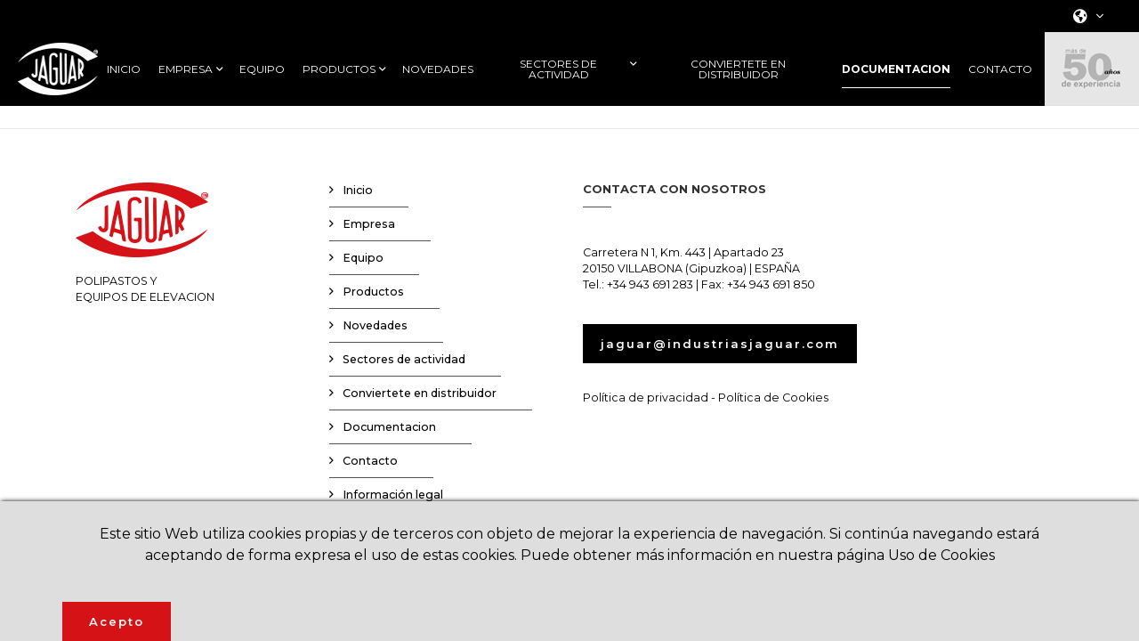

--- FILE ---
content_type: text/html; charset=UTF-8
request_url: https://www.industriasjaguar.com/es/documentacion/instrucciones-de-garras-de-elevacion-y-elevadores-magneticos-2
body_size: 10356
content:
<!DOCTYPE html>
<html xmlns="http://www.w3.org/1999/xhtml" lang="es">
    <head>
        <link href="https://www.industriasjaguar.com/img/jaguar.ico" rel="shortcut icon" />
        
        <meta http-equiv="X-UA-Compatible" content="IE=edge,chrome=1" />
        <meta http-equiv="Content-Type" content="text/html; charset=utf-8" />
        <meta name="viewport" content="width=device-width, initial-scale=1, maximum-scale=1" />

        <!-- CAMBIAR EL COLOR DE LA BARRADE DIRECCIONES -->
        <!-- Chrome, Firefox OS y Opera -->
        <meta name="theme-color" content="#000000"/>
        <!-- Windows Phone -->
        <meta name="msapplication-navbutton-color" content="#000000"/><title>Instrucciones de Garras de elevación y elevadores magnéticos | Industrias Jaguar</title>
<meta name="robots" content="noodp" />
<meta name="description" content="Industrias Jaguar es una empresa con mas de 50 años dedicados a los polipastos y equipos de elevación, centrada en la calidad de los productos y en ofrecer un servicio excelente a sus clientes." />
<meta property="og:title" content="Instrucciones de Garras de elevación y elevadores magnéticos | Industrias Jaguar" />
<meta name="og:description" content="Industrias Jaguar es una empresa con mas de 50 años dedicados a los polipastos y equipos de elevación, centrada en la calidad de los productos y en ofrecer un servicio excelente a sus clientes." />
<meta property="og:url" content="https://www.industriasjaguar.com/es/documentacion/instrucciones-de-garras-de-elevacion-y-elevadores-magneticos-2"/>
<meta property="og:locale" content="es_ES" />
<link rel="canonical" href="https://www.industriasjaguar.com/es/documentacion/instrucciones-de-garras-de-elevacion-y-elevadores-magneticos-2" />
<meta name="owner" content="Industrias Jaguar"/>
<meta name="author" content="Industrias Jaguar"/>
<meta name="google-site-verification" content="<meta name=" />
<link rel="alternate" hreflang="es" href="https://www.industriasjaguar.com/es/documentacion/instrucciones-de-garras-de-elevacion-y-elevadores-magneticos-2" />
<link rel="alternate" hreflang="en" href="https://www.industriasjaguar.com/en/documentation/instruction-lifting-claws-and-magnetic-lifters" />
<link rel="alternate" hreflang="fr" href="https://www.industriasjaguar.com/fr/documentation/instructions-griffes-de-levage-et-porteurs-magnetiques" />
<link rel="alternate" hreflang="pt" href="https://www.industriasjaguar.com/pt/documentacao/instrucoes-garras-de-elevacao-e-elevadores-magneticos" />
<meta name="robots" content="all"/><meta name="Revisit" content="30 days"/><meta name="distribution" content="global"/><meta name="resource-type" content="document"/><meta name="coverage" content="worldwide"/><!-- Estilos -->
            <!-- Estilos -->
            <link href="https://www.industriasjaguar.com/gestor/script/bootstrap/bootstrap.css" rel="stylesheet" type="text/css" media="screen" />
            <link href="https://www.industriasjaguar.com/style/fuentes/fontawesome-all.css" rel="stylesheet" type="text/css" />
            <link href="https://www.industriasjaguar.com/gestor/script/wow/animate.css" rel="stylesheet" type="text/css" />
            <link href="https://www.industriasjaguar.com/gestor/script/owlcarousel/owl.carousel.css" rel="stylesheet" />
            <link href="https://www.industriasjaguar.com/gestor/script/owlcarousel/owl.theme.default.min.css" rel="stylesheet" />
            <link href="https://www.industriasjaguar.com/gestor/script/owlcarousel/animate.css" rel="stylesheet" />
            <link href="https://www.industriasjaguar.com/gestor/script/fancybox/jquery.fancybox.css" rel="stylesheet" type="text/css" />
            <link href="https://www.industriasjaguar.com/gestor/script/materialize/materialize.less" rel="stylesheet/less" />
            <link href="https://www.industriasjaguar.com/style/sty.less" rel="stylesheet/less" />
            <!-- Google Fonts -->
            <link href="https://fonts.googleapis.com/css?family=Montserrat:100,100i,200,200i,300,300i,400,400i,500,500i,600,600i,700,700i,800,800i,900,900i" rel="stylesheet" type="text/css"><!-- JavaScript -->
            <script src="https://www.industriasjaguar.com/gestor/script/less.min.js" type="text/javascript"></script>
            <script src="https://ajax.googleapis.com/ajax/libs/jquery/2.1.4/jquery.min.js" type="text/javascript"></script>
            <script src="https://www.industriasjaguar.com/style/tether.min.js" type="text/javascript"></script>
            <script src="https://maps.google.com/maps/api/js?key=AIzaSyD4IbEHe7Ht-AdF25IkhAwqAFtz3jWXzJU" type="text/javascript"></script>
            <script src="https://www.industriasjaguar.com/gestor/script/mapa/gmap.js" type="text/javascript"></script>
            <script src="https://www.industriasjaguar.com/style/jquery-migrate.js" type="text/javascript"></script>
            <script src="https://www.industriasjaguar.com/gestor/script/bootstrap/popper.min.js" type="text/javascript"></script>
            <script src="https://www.industriasjaguar.com/gestor/script/bootstrap/bootstrap.js" type="text/javascript"></script>
            <script src="https://www.industriasjaguar.com/gestor/script/modernizr.js" type="text/javascript"></script>
            <script src="https://www.industriasjaguar.com/gestor/script/ie/html5shiv.js" type="text/javascript"></script>
            <script src="https://www.industriasjaguar.com/gestor/script/ie/respond.min.js" type="text/javascript"></script>
            <script src="https://www.industriasjaguar.com/gestor/script/wow/wow.min.js" type="text/javascript"></script>
            <script src="https://www.industriasjaguar.com/gestor/script/ie/ie_placeholder.js" type="text/javascript"></script>
            <script src="https://www.industriasjaguar.com/gestor/script/owlcarousel/owl.carousel.js"></script>
            <script src="https://www.industriasjaguar.com/gestor/script/fancybox/jquery.fancybox.js" type="text/javascript"></script>
            <script src="https://www.industriasjaguar.com/gestor/script/materialize/materialize.js" type="text/javascript"></script>
            <script src="https://www.industriasjaguar.com/gestor/script/funciones.js" type="text/javascript"></script>
            <script src="https://www.industriasjaguar.com/gestor/script/parallax/jquery.parallax-1.1.3.js" type="text/javascript"></script> <!-- Para que funcione tiene que estar después de funciones.js -->
            <script>
                var url_base = 'https://www.industriasjaguar.com/';
            </script><script>
                    (function (i, s, o, g, r, a, m) {
                        i['GoogleAnalyticsObject'] = r;
                        i[r] = i[r] || function () {
                            (i[r].q = i[r].q || []).push(arguments)
                        }, i[r].l = 1 * new Date();
                        a = s.createElement(o),
                                m = s.getElementsByTagName(o)[0];
                        a.async = 1;
                        a.src = g;
                        m.parentNode.insertBefore(a, m)
                    })(window, document, 'script', '//www.google-analytics.com/analytics.js', 'ga');

                    ga('create', 'UA-28601349-16', 'auto');
                    ga('send', 'pageview');

            </script>        
    </head>
        <body id="body"> 
        <a href="#body" class="scroll subir"><i class="fal fa-angle-up"></i></a>
                    <header>
                <script>
    
    function mostrarProductosMobile(idCat){
        console.log('eup');
        $('#opcionSubMenuMobile_'+ idCat).slideToggle(800);
        
        if($('#opcionSubMenuMobile_'+ idCat).parent().find('i').hasClass('fa-chevron-down')){
            $('#opcionSubMenuMobile_'+ idCat).parent().find('i').removeClass('fa-chevron-down').addClass('fa-chevron-up');            
        } else {
             $('#opcionSubMenuMobile_'+ idCat).parent().find('i').removeClass('fa-chevron-up').addClass('fa-chevron-down');
        }
    }
</script>
<div id="header">
<div class="top">
<div class="flex row end">
<div>
<ul class="idioma">
<li><a><i class="fas fa-globe-americas"></i><i class="fal fa-angle-down"></i></a> <ul><li><a class="active">ES</a></li><li><a href="https://www.industriasjaguar.com/en/documentation/instruction-lifting-claws-and-magnetic-lifters" >EN</a></li><li><a href="https://www.industriasjaguar.com/fr/documentation/instructions-griffes-de-levage-et-porteurs-magnetiques" >FR</a></li><li><a href="https://www.industriasjaguar.com/pt/documentacao/instrucoes-garras-de-elevacao-e-elevadores-magneticos" >PT</a></li></ul></li>
</ul>
<!-- #idioma --></div>
<div></div>
</div>
<!-- flex row --></div>
<!-- top -->
<div class="bottom">
<div class="left"><a href="https://www.industriasjaguar.com/es/" id="logo" class="scroll"><img src="https://www.industriasjaguar.com/style/img/industrias-jaguar.png" alt="Polipastos Industrias Jaguar" width="105" height="59" /><span>POLIPASTOS<br />Y EQUIPOS<br />DE ELEVACI&Oacute;N</span></a></div>
<!-- left -->
<div class="center"><nav class="navbar"><ul id="menu" class="nav navbar-nav"><li class="">
                    <a class="" href="https://www.industriasjaguar.com/es/polipastos"  id="opcionMenu_1" role="button">
                      INICIO
                    </a><li class=" mega-dropdown">
                    <a class=" dropdown-toggle" href="https://www.industriasjaguar.com/es/empresa-maquinaria-elevacion"  id="opcionMenu_3" role="button" data-toggle="dropdown">
                      EMPRESA
                    </a><div class="mega-dropdown-menu">
                    <div class="container">
                        <div class="row">
                            <div class="col-sm-4 offset-sm-1">
                                <div class="imagen-empresa"><img src="https://www.industriasjaguar.com/gestor/recursos/uploads/imagenes/empresa/cabecera_plano.jpg" class="maquinaria-elevacion"><img src="https://www.industriasjaguar.com/gestor/recursos/uploads/imagenes/distribuidor/cabecera.jpg" class="historia-jaguar-maquinaria-elevacion"><img src="https://www.industriasjaguar.com/gestor/recursos/uploads/imagenes/empresa/equipo.jpg" class="equipo-jaguar-maquinaria-elevacion"><img src="https://www.industriasjaguar.com/gestor/recursos/uploads/imagenes/empresa/custom.jpg" class="customLab-jaguar-maquinaria-elevacion"><img src="https://www.industriasjaguar.com/gestor/recursos/uploads/imagenes/empresa/bg-como.jpg" class="como-hacemos-maquinaria-elevacion"><img src="" class="consultanos-jaguar-maquinaria-elevacion"></div>
                            </div>
                            <div class="col-sm-7">
                                <ul class="empresaApdo"><li class="maquinaria-elevacion" data-ancla="maquinaria-elevacion">
                        <a href="https://www.industriasjaguar.com/es/empresa-maquinaria-elevacion#maquinaria-elevacion" class="scroll">VÍDEO CORPORATIVO</a>
                    </li><li class="historia-jaguar-maquinaria-elevacion" data-ancla="historia-jaguar-maquinaria-elevacion">
                        <a href="https://www.industriasjaguar.com/es/empresa-maquinaria-elevacion#historia-jaguar-maquinaria-elevacion" class="scroll">HISTORIA</a>
                    </li><li class="equipo-jaguar-maquinaria-elevacion" data-ancla="equipo-jaguar-maquinaria-elevacion">
                        <a href="https://www.industriasjaguar.com/es/empresa-maquinaria-elevacion#equipo-jaguar-maquinaria-elevacion" class="scroll">EQUIPO</a>
                    </li><li class="customLab-jaguar-maquinaria-elevacion" data-ancla="customLab-jaguar-maquinaria-elevacion">
                        <a href="https://www.industriasjaguar.com/es/empresa-maquinaria-elevacion#customLab-jaguar-maquinaria-elevacion" class="scroll">CUSTOM LAB</a>
                    </li><li class="como-hacemos-maquinaria-elevacion" data-ancla="como-hacemos-maquinaria-elevacion">
                        <a href="https://www.industriasjaguar.com/es/empresa-maquinaria-elevacion#como-hacemos-maquinaria-elevacion" class="scroll">¿CÓMO LO HACEMOS?</a>
                    </li><li class="consultanos-jaguar-maquinaria-elevacion" data-ancla="consultanos-jaguar-maquinaria-elevacion">
                        <a href="https://www.industriasjaguar.com/es/empresa-maquinaria-elevacion#consultanos-jaguar-maquinaria-elevacion" class="scroll">CONSÚLTANOS</a>
                    </li></ul>
                            </div>
                        </div>
                    </div>
                </div>
                </li><li class="">
                    <a class="" href="https://www.industriasjaguar.com/es/equipo"  id="opcionMenu_4" role="button">
                      EQUIPO
                    </a><li class=" mega-dropdown">
                    <a class=" dropdown-toggle" href="https://www.industriasjaguar.com/es/productos"  id="opcionMenu_5" role="button" data-toggle="dropdown">
                      PRODUCTOS
                    </a><div class="mega-dropdown-menu">
                    <div class="container">
                        <div class="row">
                            <div class="col-sm-4">
                                <div class="imagen-familia"><img id="id_aparatos_img" src="https://www.industriasjaguar.com/gestor/recursos/uploads/imagenes/productos/fotos_submenu/APARATOS_MANUALES.jpg" class="img-familia visible"><img id="id_garras_img" src="https://www.industriasjaguar.com/gestor/recursos/uploads/imagenes/productos/fotos_submenu/GARRAS_ELEVACION_TRANSPORTE_PESAJE.jpg" class="img-familia "><img id="id_elevacion_img" src="https://www.industriasjaguar.com/gestor/recursos/uploads/imagenes/productos/fotos_submenu/ELEVACIO%CC%81N_TRANSPORTE_PESAJE.jpg" class="img-familia "><img id="id_eslingas_img" src="https://www.industriasjaguar.com/gestor/recursos/uploads/imagenes/productos/fotos_submenu/ESLINGAS_ACCESORIOS.jpg" class="img-familia "><img id="id_elementos_img" src="https://www.industriasjaguar.com/gestor/recursos/uploads/imagenes/productos/fotos_submenu/ELEMENTOS_AMARRE_BALANCINES.jpg" class="img-familia "><img id="id_polipastos_img" src="https://www.industriasjaguar.com/gestor/recursos/uploads/imagenes/productos/fotos_submenu/POLIPASTOS_ELECTRICOS.jpg" class="img-familia "><img id="id_accesorios_img" src="https://www.industriasjaguar.com/gestor/recursos/uploads/imagenes/productos/fotos_submenu/ACCESORIO_PARA_ESPECTACULOS.jpg" class="img-familia ">
                                </div>
                            </div>

                            <div class="col-sm-8">
                                <div class="row">
                                    <div class="col-sm-4">
                                        <ul class="familias"><li id="id_aparatos" class="familia-opcion-menu naranja"><a href="https://www.industriasjaguar.com/es/productos/elevacion-traccion">ELEVACIÓN Y TRACCIÓN</a></li><li id="id_garras" class="familia-opcion-menu rojo"><a href="https://www.industriasjaguar.com/es/productos/garras-de-elevacion-y-elevadores-magneticos">GARRAS DE ELEVACIÓN Y ELEVADORES MAGNÉTICOS</a></li><li id="id_elevacion" class="familia-opcion-menu morado"><a href="https://www.industriasjaguar.com/es/productos/manutencion-pesaje">MANUTENCIÓN Y PESAJE</a></li><li id="id_eslingas" class="familia-opcion-menu azul"><a href="https://www.industriasjaguar.com/es/productos/eslingas-y-accesorios">ESLINGAS Y ACCESORIOS</a></li><li id="id_elementos" class="familia-opcion-menu verde"><a href="https://www.industriasjaguar.com/es/productos/elementos-de-amarre-y-balancines">ELEMENTOS DE AMARRE Y BALANCINES</a></li><li id="id_polipastos" class="familia-opcion-menu verde-2"><a href="https://www.industriasjaguar.com/es/productos/polipastos-electricos">POLIPASTOS ELÉCTRICOS</a></li><li id="id_accesorios" class="familia-opcion-menu azul-2"><a href="https://www.industriasjaguar.com/es/productos/accesorios-para-espectaculos">ACCESORIOS PARA ESPECTÁCULOS </a></li></ul>
                                    </div>
                                    <div class="col-sm-8"><div id="familia-elevacion-traccion" class="familia naranja"><ul><li><a href="https://www.industriasjaguar.com/es/productos/elevacion-traccion/poleas-manuales"><span>SERIE 630</span>POLEAS MANUALES</a></li><li><a href="https://www.industriasjaguar.com/es/productos/elevacion-traccion/poleas-manuales-con-limitador-de-carga"><span>SERIE 650</span>POLEAS MANUALES CON LIMITADOR DE CARGA</a></li><li><a href="https://www.industriasjaguar.com/es/productos/elevacion-traccion/carros-portapoleas"><span>SERIE 500</span>CARROS PORTAPOLEAS</a></li><li><a href="https://www.industriasjaguar.com/es/productos/elevacion-traccion/carros-portapoleas-de-doble-eje"><span>SERIE 520</span>CARROS PORTAPOLEAS DE DOBLE EJE</a></li><li><a href="https://www.industriasjaguar.com/es/productos/elevacion-traccion/carros-acoplados"><span>SERIE 530</span>CARROS ACOPLADOS</a></li><li><a href="https://www.industriasjaguar.com/es/productos/elevacion-traccion/pinzas-de-anclaje"><span>MODELO BC</span>PINZAS DE ANCLAJE</a></li><li><a href="https://www.industriasjaguar.com/es/productos/elevacion-traccion/polipastos-de-palanca-palfer"><span>SERIE 900</span>POLIPASTOS DE PALANCA “PALFER”</a></li><li><a href="https://www.industriasjaguar.com/es/productos/elevacion-traccion/polipastos-de-palanca-palfer-ligero"><span>SERIE 600</span>POLIPASTOS DE PALANCA “PALFER LIGERO”</a></li><li><a href="https://www.industriasjaguar.com/es/productos/elevacion-traccion/poleas-manuales-en-aluminio-de-cadena"><span>SERIE 640 AL</span>POLEAS MANUALES EN ALUMINIO DE CADENA</a></li><li><a href="https://www.industriasjaguar.com/es/productos/elevacion-traccion/polipasto-de-palanca-ldquopalferrdquo-aluminio"><span>SERIE 940 AL</span>POLIPASTO DE PALANCA “PALFER” ALUMINIO</a></li><li><a href="https://www.industriasjaguar.com/es/productos/elevacion-traccion/poleas-manuales-antichispa"><span>SERIE 690AT</span>POLEAS MANUALES ANTICHISPA</a></li><li><a href="https://www.industriasjaguar.com/es/productos/elevacion-traccion/carro-manual-antichispa"><span>SERIE 590AT</span>CARRO PORTAPOLEAS ANTICHISPA</a></li><li><a href="https://www.industriasjaguar.com/es/productos/elevacion-traccion/polipasto-de-palanca-antichispa"><span>SERIE 990AT</span>POLIPASTO DE PALANCA ANTICHISPA</a></li><li><a href="https://www.industriasjaguar.com/es/productos/elevacion-traccion/poleas-manuales-anticorrosion"><span>SERIE 680AC</span>POLEAS MANUALES ANTICORROSION</a></li><li><a href="https://www.industriasjaguar.com/es/productos/elevacion-traccion/carro-portapoleas-anticorrosion"><span>SERIE 580AC</span>CARRO PORTAPOLEAS ANTICORROSION</a></li><li><a href="https://www.industriasjaguar.com/es/productos/elevacion-traccion/polipasto-de-palanca-anticorrosion"><span>SERIE 980AC</span>POLIPASTO DE PALANCA ANTICORROSION</a></li><li><a href="https://www.industriasjaguar.com/es/productos/elevacion-traccion/poleas-manuales-inoxidable"><span>SERIE 670I</span>POLEAS MANUALES INOXIDABLE</a></li><li><a href="https://www.industriasjaguar.com/es/productos/elevacion-traccion/carro-portapoleas-inoxidable"><span>SERIE 570I</span>CARRO PORTAPOLEAS INOXIDABLE</a></li><li><a href="https://www.industriasjaguar.com/es/productos/elevacion-traccion/tiradores-de-cable-cuerpo-aluminio"><span>MODELO TCAL</span>TIRADORES DE CABLE CUERPO ALUMINIO</a></li><li><a href="https://www.industriasjaguar.com/es/productos/elevacion-traccion/tiradores-de-cable-cuerpo-acero"><span>MODELO TCH</span>TIRADORES DE CABLE CUERPO ACERO</a></li><li><a href="https://www.industriasjaguar.com/es/productos/elevacion-traccion/pastecas-de-bisagra"><span>MODELOS PBG (Gancho) y PBC (Cáncamo)</span>PASTECAS DE BISAGRA</a></li><li><a href="https://www.industriasjaguar.com/es/productos/elevacion-traccion/pastecas"><span>MODELOS PG (GANCHO) Y PGLT (GRILLETE LIRA TUERCA)</span>PASTECAS</a></li><li><a href="https://www.industriasjaguar.com/es/productos/elevacion-traccion/equilibradores-2"><span>MODELO EQB</span>EQUILIBRADORES</a></li><li><a href="https://www.industriasjaguar.com/es/productos/elevacion-traccion/equilibradores"><span>MODELO EQ</span>EQUILIBRADORES</a></li><li><a href="https://www.industriasjaguar.com/es/productos/elevacion-traccion/equilibradores-3"><span>MODELO EQ CON INDICADOR DE CARGA</span>EQUILIBRADORES</a></li><li><a href="https://www.industriasjaguar.com/es/productos/elevacion-traccion/ruedas-cremalleras"><span>MODELO RU</span>RUEDAS CREMALLERAS</a></li><li><a href="https://www.industriasjaguar.com/es/productos/elevacion-traccion/tornos-murales-3"><span>MODELO TA</span>TORNOS MURALES</a></li><li><a href="https://www.industriasjaguar.com/es/productos/elevacion-traccion/cabrestante-electrico-monofasico-2"><span>MODELO TE</span>CABRESTANTE ELÉCTRICO MONOFÁSICO</a></li></ul></div><div id="familia-garras-de-elevacion-y-elevadores-magneticos" class="familia rojo"><ul><li><a href="https://www.industriasjaguar.com/es/productos/garras-de-elevacion-y-elevadores-magneticos/garras-articuladas"><span>MODELO BT</span>GARRAS ARTICULADAS</a></li><li><a href="https://www.industriasjaguar.com/es/productos/garras-de-elevacion-y-elevadores-magneticos/garras-fijas"><span>MODELO B</span>GARRAS FIJAS</a></li><li><a href="https://www.industriasjaguar.com/es/productos/garras-de-elevacion-y-elevadores-magneticos/garras-elevacion-horizontal"><span>MODELO D</span>GARRAS ELEVACIÓN HORIZONTAL</a></li><li><a href="https://www.industriasjaguar.com/es/productos/garras-de-elevacion-y-elevadores-magneticos/garras-de-elevacion-horizontal-pandeo-3"><span>MODELO DP</span>GARRAS DE ELEVACIÓN HORIZONTAL PANDEO</a></li><li><a href="https://www.industriasjaguar.com/es/productos/garras-de-elevacion-y-elevadores-magneticos/garras-de-husillo"><span>MODELO WF</span>GARRAS DE HUSILLO</a></li><li><a href="https://www.industriasjaguar.com/es/productos/garras-de-elevacion-y-elevadores-magneticos/garra-de-husillo-con-linea-de-seguridad"><span>MODELO WFN</span>GARRA DE HUSILLO CON LÍNEA DE SEGURIDAD</a></li><li><a href="https://www.industriasjaguar.com/es/productos/garras-de-elevacion-y-elevadores-magneticos/garras-para-redondos"><span>MODELO R</span>GARRAS PARA REDONDOS</a></li><li><a href="https://www.industriasjaguar.com/es/productos/garras-de-elevacion-y-elevadores-magneticos/garras-para-inoxidable"><span>MODELO BTX</span>GARRAS PARA INOXIDABLE</a></li><li><a href="https://www.industriasjaguar.com/es/productos/garras-de-elevacion-y-elevadores-magneticos/garras-para-vigas"><span>MODELO BV</span>GARRAS PARA VIGAS</a></li><li><a href="https://www.industriasjaguar.com/es/productos/garras-de-elevacion-y-elevadores-magneticos/pinza-para-elevar-vigas"><span>MODELO BCA</span>PINZA PARA ELEVAR VIGAS</a></li><li><a href="https://www.industriasjaguar.com/es/productos/garras-de-elevacion-y-elevadores-magneticos/garras-que-no-marcan"><span>MODELO BNM</span>GARRAS QUE NO MARCAN</a></li><li><a href="https://www.industriasjaguar.com/es/productos/garras-de-elevacion-y-elevadores-magneticos/garras-para-bloques"><span>MODELO BL</span>GARRAS PARA BLOQUES</a></li><li><a href="https://www.industriasjaguar.com/es/productos/garras-de-elevacion-y-elevadores-magneticos/garras-verticales-para-tubos-de-hormigon"><span>MODELO BTV</span>GARRAS VERTICALES PARA TUBOS DE HORMIGÓN</a></li><li><a href="https://www.industriasjaguar.com/es/productos/garras-de-elevacion-y-elevadores-magneticos/garras-horizontales-para-tubos"><span>MODELO DH</span>GARRAS HORIZONTALES PARA TUBOS</a></li><li><a href="https://www.industriasjaguar.com/es/productos/garras-de-elevacion-y-elevadores-magneticos/pinzas-para-bidones"><span>MODELO PBID</span>PINZAS PARA BIDONES</a></li><li><a href="https://www.industriasjaguar.com/es/productos/garras-de-elevacion-y-elevadores-magneticos/ganchos-para-bidones"><span>MODELO GBID</span>GANCHOS PARA BIDONES</a></li><li><a href="https://www.industriasjaguar.com/es/productos/garras-de-elevacion-y-elevadores-magneticos/garras-para-bidones"><span>MODELO GABID</span>GARRAS PARA BIDONES</a></li><li><a href="https://www.industriasjaguar.com/es/productos/garras-de-elevacion-y-elevadores-magneticos/garras-para-railes"><span>MODELO RA</span>GARRAS PARA RAILES</a></li><li><a href="https://www.industriasjaguar.com/es/productos/garras-de-elevacion-y-elevadores-magneticos/elevadores-magneticos"><span>MODELO EM</span>ELEVADORES MAGNÉTICOS</a></li><li><a href="https://www.industriasjaguar.com/es/productos/garras-de-elevacion-y-elevadores-magneticos/elevadores-magneticos-chapa-fina"><span>MODELO EMF</span>ELEVADORES MAGNÉTICOS CHAPA FINA</a></li></ul></div><div id="familia-manutencion-pesaje" class="familia morado"><ul><li><a href="https://www.industriasjaguar.com/es/productos/manutencion-pesaje/gatos-cremallera"><span>MODELO GC</span>GATOS CREMALLERA</a></li><li><a href="https://www.industriasjaguar.com/es/productos/manutencion-pesaje/gatos-hidraulicos-de-una"><span>MODELO AGATU</span>GATOS HIDRÁULICOS DE UÑA</a></li><li><a href="https://www.industriasjaguar.com/es/productos/manutencion-pesaje/tanquetas-de-transporte"><span>MODELO ATACA</span>TANQUETAS DE TRANSPORTE</a></li><li><a href="https://www.industriasjaguar.com/es/productos/manutencion-pesaje/kit-de-tanquetas"><span>MODELO AKT</span>KIT DE TANQUETAS</a></li><li><a href="https://www.industriasjaguar.com/es/productos/manutencion-pesaje/palancas-elevadoras"><span>MODELO APAEL</span>PALANCAS ELEVADORAS</a></li><li><a href="https://www.industriasjaguar.com/es/productos/manutencion-pesaje/ganchos-pesadores-mini"><span>MODELO MGPJ</span>GANCHOS PESADORES MINI</a></li><li><a href="https://www.industriasjaguar.com/es/productos/manutencion-pesaje/ganchos-pesadores-medium"><span>MODELO GPJM</span>GANCHOS PESADORES MEDIUM</a></li><li><a href="https://www.industriasjaguar.com/es/productos/manutencion-pesaje/ganchos-pesadores"><span>MODELO GPJ</span>GANCHOS PESADORES</a></li><li><a href="https://www.industriasjaguar.com/es/productos/manutencion-pesaje/dinamometros"><span>MODELO DIN</span>DINAMÓMETROS</a></li><li><a href="https://www.industriasjaguar.com/es/productos/manutencion-pesaje/util-carretillas"><span>MODELO UCAR</span>ÚTIL CARRETILLAS</a></li></ul></div><div id="familia-eslingas-y-accesorios" class="familia azul"><ul><li><a href="https://www.industriasjaguar.com/es/productos/eslingas-y-accesorios/accesorios-grado-80"><span>GRADO 80</span>ACCESORIOS GRADO 80</a></li><li><a href="https://www.industriasjaguar.com/es/productos/eslingas-y-accesorios/eslingas-de-cadena-grado-80"><span>GRADO 80</span>ESLINGAS DE CADENA GRADO 80</a></li><li><a href="https://www.industriasjaguar.com/es/productos/eslingas-y-accesorios/accesorios-grado-100"><span>GRADO 100</span>ACCESORIOS GRADO 100</a></li><li><a href="https://www.industriasjaguar.com/es/productos/eslingas-y-accesorios/eslingas-de-cadena-grado-100"><span>GRADO 100</span>ESLINGAS DE CADENA GRADO 100</a></li><li><a href="https://www.industriasjaguar.com/es/productos/eslingas-y-accesorios/eslingas-poliester-planas"><span>MODELO JP</span>ESLINGAS POLIÉSTER PLANAS</a></li><li><a href="https://www.industriasjaguar.com/es/productos/eslingas-y-accesorios/eslingas-poliester-redondas"><span>MODELO JR</span>ESLINGAS POLIÉSTER REDONDAS</a></li><li><a href="https://www.industriasjaguar.com/es/productos/eslingas-y-accesorios/fundas-de-proteccion-de-goma"><span>MODELO FP</span>FUNDAS DE PROTECCIÓN DE GOMA</a></li><li><a href="https://www.industriasjaguar.com/es/productos/eslingas-y-accesorios/fundas-de-proteccion-de-dyneema-con-velcro"><span>MODELO FD</span>FUNDAS DE PROTECCIÓN DE DYNEEMA CON VELCRO</a></li><li><a href="https://www.industriasjaguar.com/es/productos/eslingas-y-accesorios/accesorios-de-elevacion-inoxidable-go60"><span>GRADO 60</span>ACCESORIOS DE ELEVACIÓN INOXIDABLE Gº60</a></li></ul></div><div id="familia-elementos-de-amarre-y-balancines" class="familia verde"><ul><li><a href="https://www.industriasjaguar.com/es/productos/elementos-de-amarre-y-balancines/tensores-de-carraca-ganchos-cancamos"><span>MODELOS PTG Y ATC (H)</span>TENSORES DE CARRACA (Ganchos - Cáncamos)</a></li><li><a href="https://www.industriasjaguar.com/es/productos/elementos-de-amarre-y-balancines/sistemas-de-trincajes-de-cadena-grado-80-2"><span>MODELOS SPTG Y SATC</span>SISTEMAS DE TRINCAJES DE CADENA GRADO 80</a></li><li><a href="https://www.industriasjaguar.com/es/productos/elementos-de-amarre-y-balancines/sistema-de-trincaje-de-cinta"><span>MODELOS STC Y STCE</span>SISTEMA DE TRINCAJE DE CINTA</a></li><li><a href="https://www.industriasjaguar.com/es/productos/elementos-de-amarre-y-balancines/grilletes-de-alta-resistencia-une-en-13889"><span>MODELO GAR</span>GRILLETES DE ALTA RESISTENCIA UNE-EN 13889</a></li><li><a href="https://www.industriasjaguar.com/es/productos/elementos-de-amarre-y-balancines/anillas-de-transporte-soldables"><span>MODELO PHAS</span>ANILLAS DE TRANSPORTE SOLDABLES</a></li><li><a href="https://www.industriasjaguar.com/es/productos/elementos-de-amarre-y-balancines/anillas-de-transporte-soldables-dobles"><span>MODELO PHASD</span>ANILLAS DE TRANSPORTE SOLDABLES DOBLES</a></li><li><a href="https://www.industriasjaguar.com/es/productos/elementos-de-amarre-y-balancines/cancamos-giratorios"><span>MODELO PHCG</span>CÁNCAMOS GIRATORIOS</a></li><li><a href="https://www.industriasjaguar.com/es/productos/elementos-de-amarre-y-balancines/modelo-pcgc"><span>MODELO PCGC</span>CÁNCAMO GIRATORIO CENTRAL</a></li><li><a href="https://www.industriasjaguar.com/es/productos/elementos-de-amarre-y-balancines/cancamo-giratorio-lateral"><span>MODELO PCGA (Corto)</span>CÁNCAMO GIRATORIO LATERAL</a></li><li><a href="https://www.industriasjaguar.com/es/productos/elementos-de-amarre-y-balancines/cancamo-giratorio-lateral-2"><span>MODELO PCGAL (Largo)</span>CÁNCAMO GIRATORIO LATERAL</a></li><li><a href="https://www.industriasjaguar.com/es/productos/elementos-de-amarre-y-balancines/anilla-abatible-180o-2"><span>MODELO PCGM</span>CÁNCAMO GIRATORIO ABATIBLE</a></li><li><a href="https://www.industriasjaguar.com/es/productos/elementos-de-amarre-y-balancines/cancamo-giratorio-abatible-largo"><span>MODELO PCGML</span>CÁNCAMO GIRATORIO ABATIBLE LARGO</a></li><li><a href="https://www.industriasjaguar.com/es/productos/elementos-de-amarre-y-balancines/cancamo-giratorio-abatible-rosca-unc"><span>MODELO PCGM</span>CÁNCAMO GIRATORIO ABATIBLE ROSCA UNC</a></li><li><a href="https://www.industriasjaguar.com/es/productos/elementos-de-amarre-y-balancines/cancamo-macho-giratorio"><span>MODELO PHCMG</span>CÁNCAMO MACHO GIRATORIO</a></li><li><a href="https://www.industriasjaguar.com/es/productos/elementos-de-amarre-y-balancines/cancamos-macho"><span>MODELO PHCM</span>CÁNCAMOS MACHO</a></li><li><a href="https://www.industriasjaguar.com/es/productos/elementos-de-amarre-y-balancines/cancamos-hembra"><span>MODELO PHCH</span>CÁNCAMOS HEMBRA</a></li><li><a href="https://www.industriasjaguar.com/es/productos/elementos-de-amarre-y-balancines/cancamo-macho-giratorio-en-acero-inoxidable-g60"><span>MODELO PHCMGI</span>CÁNCAMO MACHO GIRATORIO EN ACERO INOXIDABLE G60</a></li><li><a href="https://www.industriasjaguar.com/es/productos/elementos-de-amarre-y-balancines/cancamo-de-anclaje-anticaidas-inox"><span>MODELO PCPI</span>CÁNCAMO DE ANCLAJE ANTICAIDAS INOX</a></li><li><a href="https://www.industriasjaguar.com/es/productos/elementos-de-amarre-y-balancines/gancho-contenedor-go80-recto"><span>MODELO PGC-R</span>GANCHO CONTENEDOR Gº80 RECTO</a></li><li><a href="https://www.industriasjaguar.com/es/productos/elementos-de-amarre-y-balancines/gancho-contenedor-go80-izquierdo"><span>MODELO PGC-I</span>GANCHO CONTENEDOR Gº80 IZQUIERDO</a></li><li><a href="https://www.industriasjaguar.com/es/productos/elementos-de-amarre-y-balancines/gancho-contenedor-go80-derecho"><span>MODELO PGC-D</span>GANCHO CONTENEDOR Gº80 DERECHO</a></li><li><a href="https://www.industriasjaguar.com/es/productos/elementos-de-amarre-y-balancines/ajustables-jba"><span>BALANCINES AJUSTABLES</span>BALANCINES AJUSTABLES JBA</a></li><li><a href="https://www.industriasjaguar.com/es/productos/elementos-de-amarre-y-balancines/fijos-jbf"><span>BALANCINES FIJOS</span>BALANCINES FIJOS JBF</a></li></ul></div><div id="familia-polipastos-electricos" class="familia verde-2"><ul><li><a href="https://www.industriasjaguar.com/es/productos/polipastos-electricos/de-cadena-trifasico"><span>MODELO EC4</span>DE CADENA TRIFÁSICO</a></li><li><a href="https://www.industriasjaguar.com/es/productos/polipastos-electricos/de-cadena-trifasico-2"><span>MODELO ECT4</span>DE CADENA TRIFÁSICO</a></li><li><a href="https://www.industriasjaguar.com/es/productos/polipastos-electricos/de-cadena-con-carro-a-cadena-o-empuje-trifasico"><span>MODELOS ECG4 - ECTG4 - ECP4 - ECTP4</span>DE CADENA CON CARRO A CADENA O EMPUJE TRIFÁSICO</a></li><li><a href="https://www.industriasjaguar.com/es/productos/polipastos-electricos/de-cadena-con-carro-electrico-trifasico"><span>MODELOS ECE4 - ECTE4</span>DE CADENA CON CARRO ELÉCTRICO TRIFÁSICO</a></li><li><a href="https://www.industriasjaguar.com/es/productos/polipastos-electricos/de-cadena-trifasico-3"><span>MODELO ECH4</span>DE CADENA TRIFÁSICO</a></li><li><a href="https://www.industriasjaguar.com/es/productos/polipastos-electricos/de-cadena-con-carro-a-cadena-o-empuje-trifasico-2"><span>MODELOS ECGH4 - ECPH4</span>DE CADENA CON CARRO A CADENA O EMPUJE TRIFÁSICO</a></li><li><a href="https://www.industriasjaguar.com/es/productos/polipastos-electricos/cadena-con-carro-electrico-trifasico"><span>MODELO ECEH4</span>CADENA CON CARRO ELÉCTRICO TRIFÁSICO</a></li><li><a href="https://www.industriasjaguar.com/es/productos/polipastos-electricos/de-cadena-monofasico"><span>MODELO ECCH4</span>DE CADENA MONOFÁSICO</a></li><li><a href="https://www.industriasjaguar.com/es/productos/polipastos-electricos/de-cadena-con-carro-a-cadena-o-empuje-monofasico"><span>MODELOS ECCPH4 - ECCGH4</span>DE CADENA CON CARRO A CADENA O EMPUJE MONOFÁSICO</a></li><li><a href="https://www.industriasjaguar.com/es/productos/polipastos-electricos/con-carro-electrico-monofasico"><span>MODELO ECCEH4</span>CON CARRO ELÉCTRICO MONOFÁSICO</a></li><li><a href="https://www.industriasjaguar.com/es/productos/polipastos-electricos/carro-electrico-trifasico-y-monofasico"><span>MODELOS CH4 y CCH4</span>CARRO ELÉCTRICO TRIFÁSICO Y MONOFÁSICO</a></li><li><a href="https://www.industriasjaguar.com/es/productos/polipastos-electricos/de-cadena-trifasico-380v"><span>MODELO EJ4 - EJT4</span>DE CADENA TRIFÁSICO 380V</a></li><li><a href="https://www.industriasjaguar.com/es/productos/polipastos-electricos/de-cadena-trifasico-con-carro-a-empuje-380v"><span>MODELO EJP4 - EJTP4</span>DE CADENA TRIFÁSICO CON CARRO A EMPUJE 380V</a></li><li><a href="https://www.industriasjaguar.com/es/productos/polipastos-electricos/de-cadena-trifasico-con-carro-electrico-380v"><span>MODELO EJE4 - EJTE4</span>DE CADENA TRIFÁSICO CON CARRO ELÉCTRICO 380V</a></li><li><a href="https://www.industriasjaguar.com/es/productos/polipastos-electricos/de-cadena-monofasico-220v"><span>MODELO ECJ4</span>DE CADENA MONOFÁSICO 220V</a></li><li><a href="https://www.industriasjaguar.com/es/productos/polipastos-electricos/de-cadena-monofasico-2"><span>MODELO COMPACT</span>DE CADENA MONOFÁSICO</a></li><li><a href="https://www.industriasjaguar.com/es/productos/polipastos-electricos/mini-electrico-de-cable-monofasico"><span>MODELO ME</span>MINI ELÉCTRICO DE CABLE MONOFÁSICO</a></li><li><a href="https://www.industriasjaguar.com/es/productos/polipastos-electricos/mini-electrico-de-cable-monofasico-alta-velocidad"><span>MODELO MER </span>MINI ELÉCTRICO DE CABLE MONOFÁSICO ALTA VELOCIDAD</a></li><li><a href="https://www.industriasjaguar.com/es/productos/polipastos-electricos/polipasto-electrico-con-variador-de-frecuencia-trifasico-380v"><span>MODELO EQ</span>POLIPASTO ELÉCTRICO CON VARIADOR DE FRECUENCIA TRIFÁSICO 380V</a></li><li><a href="https://www.industriasjaguar.com/es/productos/polipastos-electricos/polipasto-electrico-con-carro-electrico-con-variador-de-frecuencia-trifasico-380v-2"><span>MODELO EQM powered by KITO</span>POLIPASTO ELÉCTRICO CON CARRO ELÉCTRICO CON VARIADOR DE FRECUENCIA TRIFÁSICO 380V</a></li><li><a href="https://www.industriasjaguar.com/es/productos/polipastos-electricos/polipasto-electrico-con-variador-de-frecuencia-trifasico-380v-2"><span>MODELO ER2 powered by KITO</span>POLIPASTO ELÉCTRICO CON VARIADOR DE FRECUENCIA TRIFÁSICO 380V.</a></li><li><a href="https://www.industriasjaguar.com/es/productos/polipastos-electricos/polipasto-electrico-con-carro-electrico-con-variador-de-frecuencia-trifasico-380v"><span>MODELO ER2M powered byKITO</span>POLIPASTO ELÉCTRICO CON CARRO ELÉCTRICO CON VARIADOR DE FRECUENCIA TRIFÁSICO 380V.</a></li></ul></div><div id="familia-accesorios-para-espectaculos" class="familia azul-2"><ul><li><a href="https://www.industriasjaguar.com/es/productos/accesorios-para-espectaculos/poleas-manuales-para-espectaculos"><span>SERIE 630N</span>POLEAS MANUALES PARA ESPECTÁCULOS</a></li><li><a href="https://www.industriasjaguar.com/es/productos/accesorios-para-espectaculos/pinza-de-anclaje-para-espectaculos"><span>MODELO BCN</span>PINZA DE ANCLAJE PARA ESPECTÁCULOS</a></li><li><a href="https://www.industriasjaguar.com/es/productos/accesorios-para-espectaculos/tornos-murales-2"><span>MODELO-TA</span>TORNOS MURALES</a></li></ul></div></div>
                                </div>
                            </div>
                        </div>
                    </div>
                </div></li><li class="">
                    <a class="" href="https://www.industriasjaguar.com/es/novedades"  id="opcionMenu_7" role="button">
                      NOVEDADES
                    </a><li class=" mega-dropdown">
                    <a class=" dropdown-toggle" href="https://www.industriasjaguar.com/es/sectores-de-actividad"  id="opcionMenu_16" role="button" data-toggle="dropdown">
                      SECTORES DE ACTIVIDAD
                    </a><div class="mega-dropdown-menu">
                    <div class="container">
                        <div class="row">
                            <div class="col-sm-4 offset-sm-1">
                                <div class="imagen-sector"><img src="https://www.industriasjaguar.com/gestor/recursos/uploads/imagenes/sectores/menu/metalurgico.jpg" class="metalurgico visible"><img src="https://www.industriasjaguar.com/gestor/recursos/uploads/imagenes/sectores/menu/construccion.jpg" class="construccion"><img src="https://www.industriasjaguar.com/gestor/recursos/uploads/imagenes/sectores/menu/transporte.jpg" class="transporte"><img src="https://www.industriasjaguar.com/gestor/recursos/uploads/imagenes/sectores/menu/espectaculos.jpg" class="espectaculos"></div>
                            </div>
                            <div class="col-sm-7">
                                <ul class="sectores"><li class="metalurgico" data-ancla="metalurgico">
                        <a href="https://www.industriasjaguar.com/es/sectores-de-actividad#metalurgico" class="scroll">INDUSTRIAL</a>
                    </li><li class="construccion" data-ancla="construccion">
                        <a href="https://www.industriasjaguar.com/es/sectores-de-actividad#construccion" class="scroll">CONSTRUCCIÓN</a>
                    </li><li class="transporte" data-ancla="transporte">
                        <a href="https://www.industriasjaguar.com/es/sectores-de-actividad#transporte" class="scroll">TRANSPORTE</a>
                    </li><li class="espectaculos" data-ancla="espectaculos">
                        <a href="https://www.industriasjaguar.com/es/sectores-de-actividad#espectaculos" class="scroll">ESPECTÁCULOS</a>
                    </li></ul>
                            </div>
                        </div>
                    </div>
                </div>
                </li><li class="">
                    <a class="" href="https://www.industriasjaguar.com/es/conviertete-en-distribuidor"  id="opcionMenu_10" role="button">
                      CONVIERTETE EN DISTRIBUIDOR
                    </a><li class="">
                    <a class=" active" href="https://www.industriasjaguar.com/es/documentacion"  id="opcionMenu_12" role="button">
                      DOCUMENTACION
                    </a><li class="">
                    <a class="" href="https://www.industriasjaguar.com/es/formulario-de-contacto"  id="opcionMenu_15" role="button">
                      CONTACTO
                    </a></ul></nav><!-- /navbar --></div>
<!-- center -->
<div class="right">
<div class="accesos">
<ul class="idioma">
<li><a><i class="fas fa-globe-americas"></i><i class="fal fa-angle-down"></i></a> <ul><li><a class="active">ES</a></li><li><a href="https://www.industriasjaguar.com/en/documentation/instruction-lifting-claws-and-magnetic-lifters" >EN</a></li><li><a href="https://www.industriasjaguar.com/fr/documentation/instructions-griffes-de-levage-et-porteurs-magnetiques" >FR</a></li><li><a href="https://www.industriasjaguar.com/pt/documentacao/instrucoes-garras-de-elevacao-e-elevadores-magneticos" >PT</a></li></ul></li>
</ul>
<!-- #idioma --></div>
<!-- accesos --> <img src="https://www.industriasjaguar.com/style/img/50-experiencia.png" alt="Polipastos Jaguar - Equipos de elevaci&oacute;n" width="106" height="83" /></div>
<!-- right --></div>
<!-- bottom --></div>
<!-- /HEADER --> <!-- HEAD MOBILE ========================================================================== -->
<div id="head-mobile" class="">
<div class="row" id="title-mobile">
<div class="col-9"><a href="inicio" class="logo"><img src="https://www.industriasjaguar.com/style/img/industrias-jaguar.png" alt="Polipastos Industrias Jaguar" width="105" height="59" /><span>POLIPASTOS<br />Y EQUIPOS<br />DE ELEVACI&Oacute;N</span></a></div>
<!-- xs-9 -->
<div class="col-3">
<div id="nav-icon"><span>&nbsp;</span> <span>&nbsp;</span> <span>&nbsp;</span> <span>&nbsp;</span></div>
<!-- NAV-ICON --></div>
<!-- xs-3 --></div>
<!-- TITLE-MOBILE --><nav id="menu-mobile">
<ul><li class="idioma"><span class="active"><a>ES</a></span><span><a href="https://www.industriasjaguar.com/en/documentation/instruction-lifting-claws-and-magnetic-lifters">EN</a></span><span><a href="https://www.industriasjaguar.com/fr/documentation/instructions-griffes-de-levage-et-porteurs-magnetiques">FR</a></span><span><a href="https://www.industriasjaguar.com/pt/documentacao/instrucoes-garras-de-elevacao-e-elevadores-magneticos">PT</a></span></li> <li>
                    <span><a class="" href="https://www.industriasjaguar.com/es/polipastos"   role="button" aria-haspopup="true" aria-expanded="false">
                      INICIO
                    </a><li>
                    <span><a class="" href="https://www.industriasjaguar.com/es/empresa-maquinaria-elevacion"   role="button" aria-haspopup="true" aria-expanded="false">
                      EMPRESA
                    </a><a onclick="$('#opcionMenuMobile_3').slideToggle(800);" class="desplegable"></a></span><ul id="opcionMenuMobile_3"><li>
                        <span>
                            <a href="https://www.industriasjaguar.com/es/empresa-maquinaria-elevacion#maquinaria-elevacion">VÍDEO CORPORATIVO</a>
                            
                        </span>
                        
                    </li><li>
                        <span>
                            <a href="https://www.industriasjaguar.com/es/empresa-maquinaria-elevacion#historia-jaguar-maquinaria-elevacion">HISTORIA</a>
                            
                        </span>
                        
                    </li><li>
                        <span>
                            <a href="https://www.industriasjaguar.com/es/empresa-maquinaria-elevacion#equipo-jaguar-maquinaria-elevacion">EQUIPO</a>
                            
                        </span>
                        
                    </li><li>
                        <span>
                            <a href="https://www.industriasjaguar.com/es/empresa-maquinaria-elevacion#customLab-jaguar-maquinaria-elevacion">CUSTOM LAB</a>
                            
                        </span>
                        
                    </li><li>
                        <span>
                            <a href="https://www.industriasjaguar.com/es/empresa-maquinaria-elevacion#como-hacemos-maquinaria-elevacion">¿CÓMO LO HACEMOS?</a>
                            
                        </span>
                        
                    </li><li>
                        <span>
                            <a href="https://www.industriasjaguar.com/es/empresa-maquinaria-elevacion#consultanos-jaguar-maquinaria-elevacion">CONSÚLTANOS</a>
                            
                        </span>
                        
                    </li></ul>
                </li><li>
                    <span><a class="" href="https://www.industriasjaguar.com/es/equipo"   role="button" aria-haspopup="true" aria-expanded="false">
                      EQUIPO
                    </a><li>
                    <span><a class="" href="https://www.industriasjaguar.com/es/productos"   role="button" aria-haspopup="true" aria-expanded="false">
                      PRODUCTOS
                    </a><a onclick="$('#opcionMenuMobile_5').slideToggle(800);" class="desplegable"></a></span><ul id="opcionMenuMobile_5"><li class="cat-producto"><div>
                        <a style="color: white;">ELEVACIÓN Y TRACCIÓN</a> 
                        <a onclick="mostrarProductosMobile(6)" class="desplegable"><i class="fa fa-chevron-down"></i></a>
                    </div><ul id="opcionSubMenuMobile_6"><li><a href="https://www.industriasjaguar.com/es/productos/elevacion-traccion/poleas-manuales"><span>SERIE 630</span> - POLEAS MANUALES</a></li><li><a href="https://www.industriasjaguar.com/es/productos/elevacion-traccion/poleas-manuales-con-limitador-de-carga"><span>SERIE 650</span> - POLEAS MANUALES CON LIMITADOR DE CARGA</a></li><li><a href="https://www.industriasjaguar.com/es/productos/elevacion-traccion/carros-portapoleas"><span>SERIE 500</span> - CARROS PORTAPOLEAS</a></li><li><a href="https://www.industriasjaguar.com/es/productos/elevacion-traccion/carros-portapoleas-de-doble-eje"><span>SERIE 520</span> - CARROS PORTAPOLEAS DE DOBLE EJE</a></li><li><a href="https://www.industriasjaguar.com/es/productos/elevacion-traccion/carros-acoplados"><span>SERIE 530</span> - CARROS ACOPLADOS</a></li><li><a href="https://www.industriasjaguar.com/es/productos/elevacion-traccion/pinzas-de-anclaje"><span>MODELO BC</span> - PINZAS DE ANCLAJE</a></li><li><a href="https://www.industriasjaguar.com/es/productos/elevacion-traccion/polipastos-de-palanca-palfer"><span>SERIE 900</span> - POLIPASTOS DE PALANCA “PALFER”</a></li><li><a href="https://www.industriasjaguar.com/es/productos/elevacion-traccion/polipastos-de-palanca-palfer-ligero"><span>SERIE 600</span> - POLIPASTOS DE PALANCA “PALFER LIGERO”</a></li><li><a href="https://www.industriasjaguar.com/es/productos/elevacion-traccion/poleas-manuales-en-aluminio-de-cadena"><span>SERIE 640 AL</span> - POLEAS MANUALES EN ALUMINIO DE CADENA</a></li><li><a href="https://www.industriasjaguar.com/es/productos/elevacion-traccion/polipasto-de-palanca-ldquopalferrdquo-aluminio"><span>SERIE 940 AL</span> - POLIPASTO DE PALANCA “PALFER” ALUMINIO</a></li><li><a href="https://www.industriasjaguar.com/es/productos/elevacion-traccion/poleas-manuales-antichispa"><span>SERIE 690AT</span> - POLEAS MANUALES ANTICHISPA</a></li><li><a href="https://www.industriasjaguar.com/es/productos/elevacion-traccion/carro-manual-antichispa"><span>SERIE 590AT</span> - CARRO PORTAPOLEAS ANTICHISPA</a></li><li><a href="https://www.industriasjaguar.com/es/productos/elevacion-traccion/polipasto-de-palanca-antichispa"><span>SERIE 990AT</span> - POLIPASTO DE PALANCA ANTICHISPA</a></li><li><a href="https://www.industriasjaguar.com/es/productos/elevacion-traccion/poleas-manuales-anticorrosion"><span>SERIE 680AC</span> - POLEAS MANUALES ANTICORROSION</a></li><li><a href="https://www.industriasjaguar.com/es/productos/elevacion-traccion/carro-portapoleas-anticorrosion"><span>SERIE 580AC</span> - CARRO PORTAPOLEAS ANTICORROSION</a></li><li><a href="https://www.industriasjaguar.com/es/productos/elevacion-traccion/polipasto-de-palanca-anticorrosion"><span>SERIE 980AC</span> - POLIPASTO DE PALANCA ANTICORROSION</a></li><li><a href="https://www.industriasjaguar.com/es/productos/elevacion-traccion/poleas-manuales-inoxidable"><span>SERIE 670I</span> - POLEAS MANUALES INOXIDABLE</a></li><li><a href="https://www.industriasjaguar.com/es/productos/elevacion-traccion/carro-portapoleas-inoxidable"><span>SERIE 570I</span> - CARRO PORTAPOLEAS INOXIDABLE</a></li><li><a href="https://www.industriasjaguar.com/es/productos/elevacion-traccion/tiradores-de-cable-cuerpo-aluminio"><span>MODELO TCAL</span> - TIRADORES DE CABLE CUERPO ALUMINIO</a></li><li><a href="https://www.industriasjaguar.com/es/productos/elevacion-traccion/tiradores-de-cable-cuerpo-acero"><span>MODELO TCH</span> - TIRADORES DE CABLE CUERPO ACERO</a></li><li><a href="https://www.industriasjaguar.com/es/productos/elevacion-traccion/pastecas-de-bisagra"><span>MODELOS PBG (Gancho) y PBC (Cáncamo)</span> - PASTECAS DE BISAGRA</a></li><li><a href="https://www.industriasjaguar.com/es/productos/elevacion-traccion/pastecas"><span>MODELOS PG (GANCHO) Y PGLT (GRILLETE LIRA TUERCA)</span> - PASTECAS</a></li><li><a href="https://www.industriasjaguar.com/es/productos/elevacion-traccion/equilibradores-2"><span>MODELO EQB</span> - EQUILIBRADORES</a></li><li><a href="https://www.industriasjaguar.com/es/productos/elevacion-traccion/equilibradores"><span>MODELO EQ</span> - EQUILIBRADORES</a></li><li><a href="https://www.industriasjaguar.com/es/productos/elevacion-traccion/equilibradores-3"><span>MODELO EQ CON INDICADOR DE CARGA</span> - EQUILIBRADORES</a></li><li><a href="https://www.industriasjaguar.com/es/productos/elevacion-traccion/ruedas-cremalleras"><span>MODELO RU</span> - RUEDAS CREMALLERAS</a></li><li><a href="https://www.industriasjaguar.com/es/productos/elevacion-traccion/tornos-murales-3"><span>MODELO TA</span> - TORNOS MURALES</a></li><li><a href="https://www.industriasjaguar.com/es/productos/elevacion-traccion/cabrestante-electrico-monofasico-2"><span>MODELO TE</span> - CABRESTANTE ELÉCTRICO MONOFÁSICO</a></li></ul></li><li class="cat-producto"><div>
                        <a style="color: white;">GARRAS DE ELEVACIÓN Y ELEVADORES MAGNÉTICOS</a> 
                        <a onclick="mostrarProductosMobile(11)" class="desplegable"><i class="fa fa-chevron-down"></i></a>
                    </div><ul id="opcionSubMenuMobile_11"><li><a href="https://www.industriasjaguar.com/es/productos/garras-de-elevacion-y-elevadores-magneticos/garras-articuladas"><span>MODELO BT</span> - GARRAS ARTICULADAS</a></li><li><a href="https://www.industriasjaguar.com/es/productos/garras-de-elevacion-y-elevadores-magneticos/garras-fijas"><span>MODELO B</span> - GARRAS FIJAS</a></li><li><a href="https://www.industriasjaguar.com/es/productos/garras-de-elevacion-y-elevadores-magneticos/garras-elevacion-horizontal"><span>MODELO D</span> - GARRAS ELEVACIÓN HORIZONTAL</a></li><li><a href="https://www.industriasjaguar.com/es/productos/garras-de-elevacion-y-elevadores-magneticos/garras-de-elevacion-horizontal-pandeo-3"><span>MODELO DP</span> - GARRAS DE ELEVACIÓN HORIZONTAL PANDEO</a></li><li><a href="https://www.industriasjaguar.com/es/productos/garras-de-elevacion-y-elevadores-magneticos/garras-de-husillo"><span>MODELO WF</span> - GARRAS DE HUSILLO</a></li><li><a href="https://www.industriasjaguar.com/es/productos/garras-de-elevacion-y-elevadores-magneticos/garra-de-husillo-con-linea-de-seguridad"><span>MODELO WFN</span> - GARRA DE HUSILLO CON LÍNEA DE SEGURIDAD</a></li><li><a href="https://www.industriasjaguar.com/es/productos/garras-de-elevacion-y-elevadores-magneticos/garras-para-redondos"><span>MODELO R</span> - GARRAS PARA REDONDOS</a></li><li><a href="https://www.industriasjaguar.com/es/productos/garras-de-elevacion-y-elevadores-magneticos/garras-para-inoxidable"><span>MODELO BTX</span> - GARRAS PARA INOXIDABLE</a></li><li><a href="https://www.industriasjaguar.com/es/productos/garras-de-elevacion-y-elevadores-magneticos/garras-para-vigas"><span>MODELO BV</span> - GARRAS PARA VIGAS</a></li><li><a href="https://www.industriasjaguar.com/es/productos/garras-de-elevacion-y-elevadores-magneticos/pinza-para-elevar-vigas"><span>MODELO BCA</span> - PINZA PARA ELEVAR VIGAS</a></li><li><a href="https://www.industriasjaguar.com/es/productos/garras-de-elevacion-y-elevadores-magneticos/garras-que-no-marcan"><span>MODELO BNM</span> - GARRAS QUE NO MARCAN</a></li><li><a href="https://www.industriasjaguar.com/es/productos/garras-de-elevacion-y-elevadores-magneticos/garras-para-bloques"><span>MODELO BL</span> - GARRAS PARA BLOQUES</a></li><li><a href="https://www.industriasjaguar.com/es/productos/garras-de-elevacion-y-elevadores-magneticos/garras-verticales-para-tubos-de-hormigon"><span>MODELO BTV</span> - GARRAS VERTICALES PARA TUBOS DE HORMIGÓN</a></li><li><a href="https://www.industriasjaguar.com/es/productos/garras-de-elevacion-y-elevadores-magneticos/garras-horizontales-para-tubos"><span>MODELO DH</span> - GARRAS HORIZONTALES PARA TUBOS</a></li><li><a href="https://www.industriasjaguar.com/es/productos/garras-de-elevacion-y-elevadores-magneticos/pinzas-para-bidones"><span>MODELO PBID</span> - PINZAS PARA BIDONES</a></li><li><a href="https://www.industriasjaguar.com/es/productos/garras-de-elevacion-y-elevadores-magneticos/ganchos-para-bidones"><span>MODELO GBID</span> - GANCHOS PARA BIDONES</a></li><li><a href="https://www.industriasjaguar.com/es/productos/garras-de-elevacion-y-elevadores-magneticos/garras-para-bidones"><span>MODELO GABID</span> - GARRAS PARA BIDONES</a></li><li><a href="https://www.industriasjaguar.com/es/productos/garras-de-elevacion-y-elevadores-magneticos/garras-para-railes"><span>MODELO RA</span> - GARRAS PARA RAILES</a></li><li><a href="https://www.industriasjaguar.com/es/productos/garras-de-elevacion-y-elevadores-magneticos/elevadores-magneticos"><span>MODELO EM</span> - ELEVADORES MAGNÉTICOS</a></li><li><a href="https://www.industriasjaguar.com/es/productos/garras-de-elevacion-y-elevadores-magneticos/elevadores-magneticos-chapa-fina"><span>MODELO EMF</span> - ELEVADORES MAGNÉTICOS CHAPA FINA</a></li></ul></li><li class="cat-producto"><div>
                        <a style="color: white;">MANUTENCIÓN Y PESAJE</a> 
                        <a onclick="mostrarProductosMobile(17)" class="desplegable"><i class="fa fa-chevron-down"></i></a>
                    </div><ul id="opcionSubMenuMobile_17"><li><a href="https://www.industriasjaguar.com/es/productos/manutencion-pesaje/gatos-cremallera"><span>MODELO GC</span> - GATOS CREMALLERA</a></li><li><a href="https://www.industriasjaguar.com/es/productos/manutencion-pesaje/gatos-hidraulicos-de-una"><span>MODELO AGATU</span> - GATOS HIDRÁULICOS DE UÑA</a></li><li><a href="https://www.industriasjaguar.com/es/productos/manutencion-pesaje/tanquetas-de-transporte"><span>MODELO ATACA</span> - TANQUETAS DE TRANSPORTE</a></li><li><a href="https://www.industriasjaguar.com/es/productos/manutencion-pesaje/kit-de-tanquetas"><span>MODELO AKT</span> - KIT DE TANQUETAS</a></li><li><a href="https://www.industriasjaguar.com/es/productos/manutencion-pesaje/palancas-elevadoras"><span>MODELO APAEL</span> - PALANCAS ELEVADORAS</a></li><li><a href="https://www.industriasjaguar.com/es/productos/manutencion-pesaje/ganchos-pesadores-mini"><span>MODELO MGPJ</span> - GANCHOS PESADORES MINI</a></li><li><a href="https://www.industriasjaguar.com/es/productos/manutencion-pesaje/ganchos-pesadores-medium"><span>MODELO GPJM</span> - GANCHOS PESADORES MEDIUM</a></li><li><a href="https://www.industriasjaguar.com/es/productos/manutencion-pesaje/ganchos-pesadores"><span>MODELO GPJ</span> - GANCHOS PESADORES</a></li><li><a href="https://www.industriasjaguar.com/es/productos/manutencion-pesaje/dinamometros"><span>MODELO DIN</span> - DINAMÓMETROS</a></li><li><a href="https://www.industriasjaguar.com/es/productos/manutencion-pesaje/util-carretillas"><span>MODELO UCAR</span> - ÚTIL CARRETILLAS</a></li></ul></li><li class="cat-producto"><div>
                        <a style="color: white;">ESLINGAS Y ACCESORIOS</a> 
                        <a onclick="mostrarProductosMobile(18)" class="desplegable"><i class="fa fa-chevron-down"></i></a>
                    </div><ul id="opcionSubMenuMobile_18"><li><a href="https://www.industriasjaguar.com/es/productos/eslingas-y-accesorios/accesorios-grado-80"><span>GRADO 80</span> - ACCESORIOS GRADO 80</a></li><li><a href="https://www.industriasjaguar.com/es/productos/eslingas-y-accesorios/eslingas-de-cadena-grado-80"><span>GRADO 80</span> - ESLINGAS DE CADENA GRADO 80</a></li><li><a href="https://www.industriasjaguar.com/es/productos/eslingas-y-accesorios/accesorios-grado-100"><span>GRADO 100</span> - ACCESORIOS GRADO 100</a></li><li><a href="https://www.industriasjaguar.com/es/productos/eslingas-y-accesorios/eslingas-de-cadena-grado-100"><span>GRADO 100</span> - ESLINGAS DE CADENA GRADO 100</a></li><li><a href="https://www.industriasjaguar.com/es/productos/eslingas-y-accesorios/eslingas-poliester-planas"><span>MODELO JP</span> - ESLINGAS POLIÉSTER PLANAS</a></li><li><a href="https://www.industriasjaguar.com/es/productos/eslingas-y-accesorios/eslingas-poliester-redondas"><span>MODELO JR</span> - ESLINGAS POLIÉSTER REDONDAS</a></li><li><a href="https://www.industriasjaguar.com/es/productos/eslingas-y-accesorios/fundas-de-proteccion-de-goma"><span>MODELO FP</span> - FUNDAS DE PROTECCIÓN DE GOMA</a></li><li><a href="https://www.industriasjaguar.com/es/productos/eslingas-y-accesorios/fundas-de-proteccion-de-dyneema-con-velcro"><span>MODELO FD</span> - FUNDAS DE PROTECCIÓN DE DYNEEMA CON VELCRO</a></li><li><a href="https://www.industriasjaguar.com/es/productos/eslingas-y-accesorios/accesorios-de-elevacion-inoxidable-go60"><span>GRADO 60</span> - ACCESORIOS DE ELEVACIÓN INOXIDABLE Gº60</a></li></ul></li><li class="cat-producto"><div>
                        <a style="color: white;">ELEMENTOS DE AMARRE Y BALANCINES</a> 
                        <a onclick="mostrarProductosMobile(19)" class="desplegable"><i class="fa fa-chevron-down"></i></a>
                    </div><ul id="opcionSubMenuMobile_19"><li><a href="https://www.industriasjaguar.com/es/productos/elementos-de-amarre-y-balancines/tensores-de-carraca-ganchos-cancamos"><span>MODELOS PTG Y ATC (H)</span> - TENSORES DE CARRACA (Ganchos - Cáncamos)</a></li><li><a href="https://www.industriasjaguar.com/es/productos/elementos-de-amarre-y-balancines/sistemas-de-trincajes-de-cadena-grado-80-2"><span>MODELOS SPTG Y SATC</span> - SISTEMAS DE TRINCAJES DE CADENA GRADO 80</a></li><li><a href="https://www.industriasjaguar.com/es/productos/elementos-de-amarre-y-balancines/sistema-de-trincaje-de-cinta"><span>MODELOS STC Y STCE</span> - SISTEMA DE TRINCAJE DE CINTA</a></li><li><a href="https://www.industriasjaguar.com/es/productos/elementos-de-amarre-y-balancines/grilletes-de-alta-resistencia-une-en-13889"><span>MODELO GAR</span> - GRILLETES DE ALTA RESISTENCIA UNE-EN 13889</a></li><li><a href="https://www.industriasjaguar.com/es/productos/elementos-de-amarre-y-balancines/anillas-de-transporte-soldables"><span>MODELO PHAS</span> - ANILLAS DE TRANSPORTE SOLDABLES</a></li><li><a href="https://www.industriasjaguar.com/es/productos/elementos-de-amarre-y-balancines/anillas-de-transporte-soldables-dobles"><span>MODELO PHASD</span> - ANILLAS DE TRANSPORTE SOLDABLES DOBLES</a></li><li><a href="https://www.industriasjaguar.com/es/productos/elementos-de-amarre-y-balancines/cancamos-giratorios"><span>MODELO PHCG</span> - CÁNCAMOS GIRATORIOS</a></li><li><a href="https://www.industriasjaguar.com/es/productos/elementos-de-amarre-y-balancines/modelo-pcgc"><span>MODELO PCGC</span> - CÁNCAMO GIRATORIO CENTRAL</a></li><li><a href="https://www.industriasjaguar.com/es/productos/elementos-de-amarre-y-balancines/cancamo-giratorio-lateral"><span>MODELO PCGA (Corto)</span> - CÁNCAMO GIRATORIO LATERAL</a></li><li><a href="https://www.industriasjaguar.com/es/productos/elementos-de-amarre-y-balancines/cancamo-giratorio-lateral-2"><span>MODELO PCGAL (Largo)</span> - CÁNCAMO GIRATORIO LATERAL</a></li><li><a href="https://www.industriasjaguar.com/es/productos/elementos-de-amarre-y-balancines/anilla-abatible-180o-2"><span>MODELO PCGM</span> - CÁNCAMO GIRATORIO ABATIBLE</a></li><li><a href="https://www.industriasjaguar.com/es/productos/elementos-de-amarre-y-balancines/cancamo-giratorio-abatible-largo"><span>MODELO PCGML</span> - CÁNCAMO GIRATORIO ABATIBLE LARGO</a></li><li><a href="https://www.industriasjaguar.com/es/productos/elementos-de-amarre-y-balancines/cancamo-giratorio-abatible-rosca-unc"><span>MODELO PCGM</span> - CÁNCAMO GIRATORIO ABATIBLE ROSCA UNC</a></li><li><a href="https://www.industriasjaguar.com/es/productos/elementos-de-amarre-y-balancines/cancamo-macho-giratorio"><span>MODELO PHCMG</span> - CÁNCAMO MACHO GIRATORIO</a></li><li><a href="https://www.industriasjaguar.com/es/productos/elementos-de-amarre-y-balancines/cancamos-macho"><span>MODELO PHCM</span> - CÁNCAMOS MACHO</a></li><li><a href="https://www.industriasjaguar.com/es/productos/elementos-de-amarre-y-balancines/cancamos-hembra"><span>MODELO PHCH</span> - CÁNCAMOS HEMBRA</a></li><li><a href="https://www.industriasjaguar.com/es/productos/elementos-de-amarre-y-balancines/cancamo-macho-giratorio-en-acero-inoxidable-g60"><span>MODELO PHCMGI</span> - CÁNCAMO MACHO GIRATORIO EN ACERO INOXIDABLE G60</a></li><li><a href="https://www.industriasjaguar.com/es/productos/elementos-de-amarre-y-balancines/cancamo-de-anclaje-anticaidas-inox"><span>MODELO PCPI</span> - CÁNCAMO DE ANCLAJE ANTICAIDAS INOX</a></li><li><a href="https://www.industriasjaguar.com/es/productos/elementos-de-amarre-y-balancines/gancho-contenedor-go80-recto"><span>MODELO PGC-R</span> - GANCHO CONTENEDOR Gº80 RECTO</a></li><li><a href="https://www.industriasjaguar.com/es/productos/elementos-de-amarre-y-balancines/gancho-contenedor-go80-izquierdo"><span>MODELO PGC-I</span> - GANCHO CONTENEDOR Gº80 IZQUIERDO</a></li><li><a href="https://www.industriasjaguar.com/es/productos/elementos-de-amarre-y-balancines/gancho-contenedor-go80-derecho"><span>MODELO PGC-D</span> - GANCHO CONTENEDOR Gº80 DERECHO</a></li><li><a href="https://www.industriasjaguar.com/es/productos/elementos-de-amarre-y-balancines/ajustables-jba"><span>BALANCINES AJUSTABLES</span> - BALANCINES AJUSTABLES JBA</a></li><li><a href="https://www.industriasjaguar.com/es/productos/elementos-de-amarre-y-balancines/fijos-jbf"><span>BALANCINES FIJOS</span> - BALANCINES FIJOS JBF</a></li></ul></li><li class="cat-producto"><div>
                        <a style="color: white;">POLIPASTOS ELÉCTRICOS</a> 
                        <a onclick="mostrarProductosMobile(20)" class="desplegable"><i class="fa fa-chevron-down"></i></a>
                    </div><ul id="opcionSubMenuMobile_20"><li><a href="https://www.industriasjaguar.com/es/productos/polipastos-electricos/de-cadena-trifasico"><span>MODELO EC4</span> - DE CADENA TRIFÁSICO</a></li><li><a href="https://www.industriasjaguar.com/es/productos/polipastos-electricos/de-cadena-trifasico-2"><span>MODELO ECT4</span> - DE CADENA TRIFÁSICO</a></li><li><a href="https://www.industriasjaguar.com/es/productos/polipastos-electricos/de-cadena-con-carro-a-cadena-o-empuje-trifasico"><span>MODELOS ECG4 - ECTG4 - ECP4 - ECTP4</span> - DE CADENA CON CARRO A CADENA O EMPUJE TRIFÁSICO</a></li><li><a href="https://www.industriasjaguar.com/es/productos/polipastos-electricos/de-cadena-con-carro-electrico-trifasico"><span>MODELOS ECE4 - ECTE4</span> - DE CADENA CON CARRO ELÉCTRICO TRIFÁSICO</a></li><li><a href="https://www.industriasjaguar.com/es/productos/polipastos-electricos/de-cadena-trifasico-3"><span>MODELO ECH4</span> - DE CADENA TRIFÁSICO</a></li><li><a href="https://www.industriasjaguar.com/es/productos/polipastos-electricos/de-cadena-con-carro-a-cadena-o-empuje-trifasico-2"><span>MODELOS ECGH4 - ECPH4</span> - DE CADENA CON CARRO A CADENA O EMPUJE TRIFÁSICO</a></li><li><a href="https://www.industriasjaguar.com/es/productos/polipastos-electricos/cadena-con-carro-electrico-trifasico"><span>MODELO ECEH4</span> - CADENA CON CARRO ELÉCTRICO TRIFÁSICO</a></li><li><a href="https://www.industriasjaguar.com/es/productos/polipastos-electricos/de-cadena-monofasico"><span>MODELO ECCH4</span> - DE CADENA MONOFÁSICO</a></li><li><a href="https://www.industriasjaguar.com/es/productos/polipastos-electricos/de-cadena-con-carro-a-cadena-o-empuje-monofasico"><span>MODELOS ECCPH4 - ECCGH4</span> - DE CADENA CON CARRO A CADENA O EMPUJE MONOFÁSICO</a></li><li><a href="https://www.industriasjaguar.com/es/productos/polipastos-electricos/con-carro-electrico-monofasico"><span>MODELO ECCEH4</span> - CON CARRO ELÉCTRICO MONOFÁSICO</a></li><li><a href="https://www.industriasjaguar.com/es/productos/polipastos-electricos/carro-electrico-trifasico-y-monofasico"><span>MODELOS CH4 y CCH4</span> - CARRO ELÉCTRICO TRIFÁSICO Y MONOFÁSICO</a></li><li><a href="https://www.industriasjaguar.com/es/productos/polipastos-electricos/de-cadena-trifasico-380v"><span>MODELO EJ4 - EJT4</span> - DE CADENA TRIFÁSICO 380V</a></li><li><a href="https://www.industriasjaguar.com/es/productos/polipastos-electricos/de-cadena-trifasico-con-carro-a-empuje-380v"><span>MODELO EJP4 - EJTP4</span> - DE CADENA TRIFÁSICO CON CARRO A EMPUJE 380V</a></li><li><a href="https://www.industriasjaguar.com/es/productos/polipastos-electricos/de-cadena-trifasico-con-carro-electrico-380v"><span>MODELO EJE4 - EJTE4</span> - DE CADENA TRIFÁSICO CON CARRO ELÉCTRICO 380V</a></li><li><a href="https://www.industriasjaguar.com/es/productos/polipastos-electricos/de-cadena-monofasico-220v"><span>MODELO ECJ4</span> - DE CADENA MONOFÁSICO 220V</a></li><li><a href="https://www.industriasjaguar.com/es/productos/polipastos-electricos/de-cadena-monofasico-2"><span>MODELO COMPACT</span> - DE CADENA MONOFÁSICO</a></li><li><a href="https://www.industriasjaguar.com/es/productos/polipastos-electricos/mini-electrico-de-cable-monofasico"><span>MODELO ME</span> - MINI ELÉCTRICO DE CABLE MONOFÁSICO</a></li><li><a href="https://www.industriasjaguar.com/es/productos/polipastos-electricos/mini-electrico-de-cable-monofasico-alta-velocidad"><span>MODELO MER </span> - MINI ELÉCTRICO DE CABLE MONOFÁSICO ALTA VELOCIDAD</a></li><li><a href="https://www.industriasjaguar.com/es/productos/polipastos-electricos/polipasto-electrico-con-variador-de-frecuencia-trifasico-380v"><span>MODELO EQ</span> - POLIPASTO ELÉCTRICO CON VARIADOR DE FRECUENCIA TRIFÁSICO 380V</a></li><li><a href="https://www.industriasjaguar.com/es/productos/polipastos-electricos/polipasto-electrico-con-carro-electrico-con-variador-de-frecuencia-trifasico-380v-2"><span>MODELO EQM powered by KITO</span> - POLIPASTO ELÉCTRICO CON CARRO ELÉCTRICO CON VARIADOR DE FRECUENCIA TRIFÁSICO 380V</a></li><li><a href="https://www.industriasjaguar.com/es/productos/polipastos-electricos/polipasto-electrico-con-variador-de-frecuencia-trifasico-380v-2"><span>MODELO ER2 powered by KITO</span> - POLIPASTO ELÉCTRICO CON VARIADOR DE FRECUENCIA TRIFÁSICO 380V.</a></li><li><a href="https://www.industriasjaguar.com/es/productos/polipastos-electricos/polipasto-electrico-con-carro-electrico-con-variador-de-frecuencia-trifasico-380v"><span>MODELO ER2M powered byKITO</span> - POLIPASTO ELÉCTRICO CON CARRO ELÉCTRICO CON VARIADOR DE FRECUENCIA TRIFÁSICO 380V.</a></li></ul></li><li class="cat-producto"><div>
                        <a style="color: white;">ACCESORIOS PARA ESPECTÁCULOS </a> 
                        <a onclick="mostrarProductosMobile(21)" class="desplegable"><i class="fa fa-chevron-down"></i></a>
                    </div><ul id="opcionSubMenuMobile_21"><li><a href="https://www.industriasjaguar.com/es/productos/accesorios-para-espectaculos/poleas-manuales-para-espectaculos"><span>SERIE 630N</span> - POLEAS MANUALES PARA ESPECTÁCULOS</a></li><li><a href="https://www.industriasjaguar.com/es/productos/accesorios-para-espectaculos/pinza-de-anclaje-para-espectaculos"><span>MODELO BCN</span> - PINZA DE ANCLAJE PARA ESPECTÁCULOS</a></li><li><a href="https://www.industriasjaguar.com/es/productos/accesorios-para-espectaculos/tornos-murales-2"><span>MODELO-TA</span> - TORNOS MURALES</a></li></ul></li></ul></li><li>
                    <span><a class="" href="https://www.industriasjaguar.com/es/novedades"   role="button" aria-haspopup="true" aria-expanded="false">
                      NOVEDADES
                    </a><li>
                    <span><a class="" href="https://www.industriasjaguar.com/es/sectores-de-actividad"   role="button" aria-haspopup="true" aria-expanded="false">
                      SECTORES DE ACTIVIDAD
                    </a><a onclick="$('#opcionMenuMobile_16').slideToggle(800);" class="desplegable"></a></span><ul id="opcionMenuMobile_16"><li>
                        <span>
                            <a href="https://www.industriasjaguar.com/es/sectores-de-actividad#metalurgico">INDUSTRIAL</a>
                            
                        </span>
                        
                    </li><li>
                        <span>
                            <a href="https://www.industriasjaguar.com/es/sectores-de-actividad#construccion">CONSTRUCCIÓN</a>
                            
                        </span>
                        
                    </li><li>
                        <span>
                            <a href="https://www.industriasjaguar.com/es/sectores-de-actividad#transporte">TRANSPORTE</a>
                            
                        </span>
                        
                    </li><li>
                        <span>
                            <a href="https://www.industriasjaguar.com/es/sectores-de-actividad#espectaculos">ESPECTÁCULOS</a>
                            
                        </span>
                        
                    </li></ul>
                </li><li>
                    <span><a class="" href="https://www.industriasjaguar.com/es/conviertete-en-distribuidor"   role="button" aria-haspopup="true" aria-expanded="false">
                      CONVIERTETE EN DISTRIBUIDOR
                    </a><li>
                    <span><a class="   active" href="https://www.industriasjaguar.com/es/documentacion"   role="button" aria-haspopup="true" aria-expanded="false">
                      DOCUMENTACION
                    </a><li>
                    <span><a class="" href="https://www.industriasjaguar.com/es/formulario-de-contacto"   role="button" aria-haspopup="true" aria-expanded="false">
                      CONTACTO
                    </a> <li class="redes"><span><a href="" class="fab fa-linkedin-in"></a><a href="" class="fab fa-twitter"></a><a href="" class="fab fa-facebook-f"></a></span></li></ul>
</nav><!-- MENU-MOBILE --></div>
<!-- HEAD-MOBILE -->            </header>

                    <style type="text/css">
        #eucookielaw { display:none }
        #eucookielaw {
            position: fixed;
            bottom: 0;
            left: 0;
            width: 100%;
            background: #DDD;
            background: rgba(221, 221, 221, 0.95);
            z-index: 9999999;
            box-shadow: 1px 0 5px black;
        }
        #eucookielaw p{
            text-align: center;
            padding: 25px;
        }
    </style>
    <script type="text/javascript">
        function SetCookie(c_name, value, expiredays) {
            var exdate = new Date()
            exdate.setDate(exdate.getDate() + expiredays)
            document.cookie = c_name + "=" + escape(value) + ";path=/" + ((expiredays == null) ? "" : ";expires=" + exdate.toGMTString())
        }
        jQuery(function () {
            if (document.cookie.indexOf("eucookie") === -1) {
                jQuery("#eucookielaw").show();
            }
            jQuery("#removecookie").click(function (e) {
                SetCookie('eucookie', 'eucookie', 365)
                jQuery("#eucookielaw").remove();
                e.preventDefault();
                e.stopPropagation();
                            });
        });
    </script>
    <div id="eucookielaw">
            
            <div class="container">
                <div class="row">
                    <div class="col-xs-12">
                        <p>Este sitio Web utiliza cookies propias y de terceros con objeto de mejorar la experiencia de navegación. Si continúa navegando estará aceptando de forma expresa el uso de estas cookies. Puede obtener más información en nuestra página <a href="#aviso" class="fancybox" rel="nofollow">Uso de Cookies</a></p>
                        <a id="removecookie" href="#" class="boton" rel="nofollow">Acepto</a>
                    </div><!-- sm-10 -->
                </div><!-- row -->
            </div><!-- container -->

                </div>



            <main id="documentacion" class="wrapper">

                
<script>
        jQuery(function(){ jQuery("#bread").append("<li><span typeof='v:Breadcrumb'><a href='https://www.industriasjaguar.com/es/documentacion/instrucciones-de-garras-de-elevacion-y-elevadores-magneticos-2' rel='v:url' property='v:title'>Instrucciones de Garras de elevación y elevadores magnéticos</a></span></li>"); });
    </script><img src="" />
            </main>

            <footer>
                <div class="container">
<div class="row">
<div class="col-md-3 col-8"><a href="index.php" class="logo"><img src="https://www.industriasjaguar.com/style/img/industrias-jaguar-rojo.png" alt="Polipastos Jaguar - Equipos de elevacion" width="149" height="84" /><br /><br />POLIPASTOS Y<br />EQUIPOS DE ELEVACION</a></div>
<!-- col -->
<div class="col-md-3 col-4">
<ul class="chevron underlined">
<ul class="chevron underlined"><li><a href="https://www.industriasjaguar.com/es/polipastos"  id="opcionMenu_1">Inicio</a></li><li><a href="https://www.industriasjaguar.com/es/empresa-maquinaria-elevacion"  id="opcionMenu_3">Empresa</a></li><li><a href="https://www.industriasjaguar.com/es/equipo"  id="opcionMenu_4">Equipo</a></li><li><a href="https://www.industriasjaguar.com/es/productos"  id="opcionMenu_5">Productos</a></li><li><a href="https://www.industriasjaguar.com/es/novedades"  id="opcionMenu_7">Novedades</a></li><li><a href="https://www.industriasjaguar.com/es/sectores-de-actividad"  id="opcionMenu_16">Sectores de actividad</a></li><li><a href="https://www.industriasjaguar.com/es/conviertete-en-distribuidor"  id="opcionMenu_10">Conviertete en distribuidor</a></li><li><a href="https://www.industriasjaguar.com/es/documentacion"  id="opcionMenu_12">Documentacion</a></li><li><a href="https://www.industriasjaguar.com/es/formulario-de-contacto"  id="opcionMenu_15">Contacto</a></li>
<li><a href="https://www.industriasjaguar.com/es/informacion-legal">Informaci&oacute;n legal</a></li>
</ul>
</ul>
</div>
<!-- col -->
<div class="col-md-4 col-8">
<h4>CONTACTA CON NOSOTROS</h4>
<p>Carretera N 1, Km. 443 | Apartado 23</p>
<p>20150 VILLABONA (Gipuzkoa) | ESPA&Ntilde;A</p>
<p>Tel.: <a href="tel:0034943691283" class="no-link">+34 943 691 283</a> | Fax: +34 943 691 850</p>
<a href="mailto:jaguar@industriasjaguar.com" class="boton">jaguar@industriasjaguar.com</a>
<div class="my-5"><a href="https://www.industriasjaguar.com/es/politica-de-privacidad">Pol&iacute;tica de privacidad</a> - <a href="https://www.industriasjaguar.com/es/politica-de-cookies">Pol&iacute;tica de Cookies</a></div>
</div>
<!-- col -->
<div class="col-md-2 col-4"></div>
<!-- col --></div>
<!-- row --></div>
<!-- container -->            </footer>

                        </body>
    <script>if(console){
console.log("Al inicio de los tiempos: 0 ms. / 0,3761 MB<br>");
console.log("Página generada en 194.06 ms. / 1,4541 MB<br>");
console.log("Memoria máxima usada: 1,5725MB.<br>");
console.log("Memoria máxima asignada: 4,0000MB.<br>");
console.log("Syslan.mac.i: 3372 consultas en 165.82ms. (85%) 597 enviadas al SGBD (18%)");
console.log("Syslan.mac.i.cache: 2775 aciertos y 230 fallos. Tamaño: 71.58KB. ");
console.log("Ratio: 15.4");
console.log("Versión: CMS3 versión 4.0.2 a.a708-23");
}</script>    <div style="display: none;" id="miPrint">
        <pre>Array
(
)
</pre>    </div>
</html>

--- FILE ---
content_type: text/css
request_url: https://www.industriasjaguar.com/gestor/script/owlcarousel/owl.carousel.css
body_size: 1680
content:
/**
 * Owl Carousel v2.3.3
 * Copyright 2013-2018 David Deutsch
 * Licensed under: SEE LICENSE IN https://github.com/OwlCarousel2/OwlCarousel2/blob/master/LICENSE
 */

.owl-carousel,
.owl-carousel .owl-item {
    -webkit-tap-highlight-color: transparent;
    position: relative
}

.owl-carousel {
    display: none;
    width: 100%;
    z-index: 1;
}

.owl-carousel .owl-stage {
    position: relative;
    -ms-touch-action: pan-Y;
    touch-action: manipulation;
    -moz-backface-visibility: hidden
}

.owl-carousel .owl-stage:after {
    content: ".";
    display: block;
    clear: both;
    visibility: hidden;
    line-height: 0;
    height: 0
}

.owl-carousel .owl-stage-outer {
    position: relative;
    overflow: hidden;
    -webkit-transform: translate3d(0, 0, 0)
}

.owl-carousel .owl-item,
.owl-carousel .owl-wrapper {
    -webkit-backface-visibility: hidden;
    -moz-backface-visibility: hidden;
    -ms-backface-visibility: hidden;
    -webkit-transform: translate3d(0, 0, 0);
    -moz-transform: translate3d(0, 0, 0);
    -ms-transform: translate3d(0, 0, 0)
}

.owl-carousel .owl-item {
    min-height: 1px;
    float: left;
    -webkit-backface-visibility: hidden;
    -webkit-touch-callout: none
}

.owl-carousel .owl-item img {
    display: block;
    width: 100%
}

.owl-carousel .owl-dots.disabled,
.owl-carousel .owl-nav.disabled {
    display: none
}

.no-js .owl-carousel,
.owl-carousel.owl-loaded {
    display: block
}

.owl-carousel .owl-dot,
.owl-carousel .owl-nav .owl-next,
.owl-carousel .owl-nav .owl-prev {
    cursor: pointer;
    -webkit-user-select: none;
    -khtml-user-select: none;
    -moz-user-select: none;
    -ms-user-select: none;
    user-select: none
}

.owl-carousel .owl-nav {
    position: absolute;
    top: 50%;
    left: 0%;
    right: 0%;
    -webkit-transform: translateY(-50%);
    -moz-transform: translateY(-50%);
    transform: translateY(-50%);
}
/*
.owl-carousel .owl-nav .owl-next,
.owl-carousel .owl-nav .owl-prev {
    width: 42px;
    height: 42px;
    border-radius: 50%;
    background-color: rgba(255,51,153,1) !important;
    position: absolute;
    opacity: 0.5;
    -webkit-transition: opacity 0.35s ease-out;
    -moz-transition: opacity 0.35s ease-out;
    transition: opacity 0.35s ease-out;
}
*/
.owl-carousel .owl-nav .owl-next,
.owl-carousel .owl-nav .owl-prev {
    width: 60px;
    height: 60px;
    position: absolute;
    opacity: 0.35;
    -webkit-transition: opacity 0.35s ease-out;
    -moz-transition: opacity 0.35s ease-out;
    transition: opacity 0.35s ease-out;
}

.owl-carousel .owl-nav .owl-next:hover,
.owl-carousel .owl-nav .owl-prev:hover {
    opacity: 1;
}

.owl-carousel .owl-nav .owl-prev {
    left: 60px;
}

.owl-carousel .owl-nav .owl-next {
    right: 60px;
}
/*
.owl-carousel .owl-nav .owl-prev span,
.owl-carousel .owl-nav .owl-next span {
    width: 42px;
    height: 42px;
    display: block;
    position: relative;
}
*/
.owl-carousel .owl-nav .owl-prev span,
.owl-carousel .owl-nav .owl-next span {
    /*width: 60px;
    height: 60px;*/
    display: block;
    position: relative;
}
/*
.owl-carousel .owl-nav .owl-prev span img,
.owl-carousel .owl-nav .owl-next span img {
    width: 25px;
    position: absolute;
    top: 50%;
    left: 50%;
}
*/
.owl-carousel .owl-nav .owl-prev span img,
.owl-carousel .owl-nav .owl-next span img {
    /*width: 60px;*/
}
/*
.owl-carousel .owl-nav .owl-prev span img {
    -webkit-transform: translate(-55%,-50%);
    -moz-transform: translate(-55%,-50%);
    transform: translate(-55%,-50%);
}
.owl-carousel .owl-nav .owl-next span img {
    -webkit-transform: translate(-45%,-50%);
    -moz-transform: translate(-45%,-50%);
    transform: translate(-45%,-50%);
}
*/
.owl-carousel .owl-nav button.owl-next,
.owl-carousel .owl-nav button.owl-prev,
.owl-carousel button.owl-dot {
    background: 0 0;
    color: inherit;
    border: none;
    padding: 0!important;
    font: inherit
}

.owl-carousel .owl-nav button:active, .owl-carousel .owl-nav button:focus,
.owl-carousel button:active, .owl-carousel button:focus  {
    outline: none;
    box-shadow: none;
    border: none;
}

.owl-carousel.owl-loading {
    opacity: 0;
    display: block
}

.owl-carousel.owl-hidden {
    opacity: 0
}

.owl-carousel.owl-refresh .owl-item {
    visibility: hidden
}

.owl-carousel.owl-drag .owl-item {
    -ms-touch-action: none;
    touch-action: none;
    -webkit-user-select: none;
    -moz-user-select: none;
    -ms-user-select: none;
    user-select: none
}

.owl-carousel.owl-grab {
    cursor: move;
    cursor: grab
}

.owl-carousel.owl-rtl {
    direction: rtl
}

.owl-carousel.owl-rtl .owl-item {
    float: right
}

.owl-carousel .animated {
    animation-duration: 1s;
    animation-fill-mode: both
}

.owl-carousel .owl-animated-in {
    z-index: 0
}

.owl-carousel .owl-animated-out {
    z-index: 1
}

.owl-carousel .fadeOut {
    animation-name: fadeOut
}

@keyframes fadeOut {
    0% {
        opacity: 1
    }
    100% {
        opacity: 0
    }
}

.owl-height {
    transition: height .5s ease-in-out
}

.owl-carousel .owl-item .owl-lazy {
    opacity: 0;
    transition: opacity .4s ease
}

.owl-carousel .owl-item img.owl-lazy {
    transform-style: preserve-3d
}

.owl-carousel .owl-video-wrapper {
    position: relative;
    height: 100%;
    background: #000
}

.owl-carousel .owl-video-play-icon {
    position: absolute;
    height: 80px;
    width: 80px;
    left: 50%;
    top: 50%;
    margin-left: -40px;
    margin-top: -40px;
    background: url(owl.video.play.png) no-repeat;
    cursor: pointer;
    z-index: 1;
    -webkit-backface-visibility: hidden;
    transition: transform .1s ease
}

.owl-carousel .owl-video-play-icon:hover {
    -ms-transform: scale(1.3, 1.3);
    transform: scale(1.3, 1.3)
}

.owl-carousel .owl-video-playing .owl-video-play-icon,
.owl-carousel .owl-video-playing .owl-video-tn {
    display: none
}

.owl-carousel .owl-video-tn {
    opacity: 0;
    height: 100%;
    background-position: center center;
    background-repeat: no-repeat;
    background-size: contain;
    transition: opacity .4s ease
}

.owl-carousel .owl-video-frame {
    position: relative;
    z-index: 1;
    height: 100%;
    width: 100%
}

.owl-carousel .owl-dots {
    display: flex;
    flex-direction: row;
    flex-wrap: nowrap;
    justify-content: center;
    margin-top: 15px;
}

.owl-carousel.ctrl-bottom .owl-dots {
    position: absolute;    
    top: initial;
    bottom: 20px;
    left: 0px;
    right: 0px;
    display: -webkit-flex;
    display: -ms-flexbox;
    display: flex;  
    flex-direction: row;
    flex-wrap: nowrap;
    justify-content: center;
}

.owl-carousel.ctrl-bottom button.owl-dot span {
    margin: 0px 5px;
}

.owl-carousel button.owl-dot span {
    display: block;
    width: 16px;
    height: 16px;
    background: rgba(0,0,0,0.3);
    margin: 0px 7px;
    border-radius: 10px;
    transition: all .25s ease-out;
}
.owl-carousel button.owl-dot span:hover {
    background: rgb(180, 13, 21);
}
.owl-carousel button.owl-dot.active span {
    background: rgb(180, 13, 21);
    /*
    -webkit-box-shadow: inset 0px 0px 0px 1px #333;
    -moz-box-shadow: inset 0px 0px 0px 1px #333;
    box-shadow: inset 0px 0px 0px 1px #333;
    */
}
.owl-carousel button.owl-dot.active span:hover {
    background: rgb(180, 13, 21);
}


/* RESPONSIVE ===================================================================================== */

@media screen and (max-width : 1400px) {

    .owl-carousel .owl-nav .owl-prev {
        left: 15px;
    }

    .owl-carousel .owl-nav .owl-next {
        right: 15px;
    }

    .owl-carousel .owl-nav .owl-prev span,
    .owl-carousel .owl-nav .owl-next span {
        width: 50px;
        height: 50px;
    }

}



@media screen and (max-width : 1200px) {

    .owl-carousel .owl-nav .owl-prev span,
    .owl-carousel .owl-nav .owl-next span {
        width: 40px;
        height: 40px;
    }

}


@media screen and (max-width : 1024px) {

    .owl-carousel .owl-nav {
        display: none;
    }

    .owl-carousel button.owl-dot span {
        margin: 0px 5px;
    }

}


@media screen and (max-width : 767px) {

    .owl-carousel .owl-item img {
        width: initial;
        max-height: 160px;
    } 
}

--- FILE ---
content_type: application/javascript; charset=utf-8
request_url: https://www.industriasjaguar.com/gestor/script/funciones.js
body_size: 7682
content:
/**
*	Fichero javascript que contiene la mayoría del código JS de la web.
*/

/**
*	CARGA SUAVE =========================================================================
*	Este script hace que al cargar la web, comience hidden y se muestre de forma suave.
*	Además, podemos hacer que la navegación a través de enlaces en la web sea con "fades". Para ello, hay que añadir al enlace la class="transicion"
*/
$(document).ready(function() {
	/*if(/(android)/i.test(navigator.userAgent) == true){
		hideAddressBar()
	}*/

	$("html").css("display", "none");
	$("html").fadeIn(500);

	$("a.transicion").click(function(event){
		event.preventDefault();
		linkDestino = this.href;
		$("body").fadeOut(500, redireccionarPag);
	});
	function redireccionarPag() {
		window.location = linkDestino;
	}
    
    $('#selectSedes').change(function(){
        
        $('.contacto-sede').each(function(index){
            if($(this).is(':visible')){
                $(this).fadeOut(500, function(){
                    var idSede = $('#selectSedes').val();
                    $(this).removeClass('visible');                                        
                    $('#sede_'+ idSede).fadeIn(500, function(){
                        $('#sede_'+ idSede).addClass('visible');
                    });
                });
            }
        });     
    });
    
    $('#selectDocumentos').change(function(){
        
        var ancla =  '#'+ $('#selectDocumentos').val(),
            target = $(ancla),
            alturaHeader = 0, 
            targetOffset = 0;
        
        if(target.data('padre')){
            var padre = $('#doc-'+ target.data('padre'));
            padre.slideToggle(100, function(){
                irAlDocumento(target);
            });
        } else {
            irAlDocumento(target);
        }
            
                 
    }); 
    
    function irAlDocumento(target){
        alturaHeader = $('#header').outerHeight();
        console.log('altura HEADER: '+ alturaHeader);
        var targetOffset = target.offset().top - alturaHeader;
         console.log('altura Offset: '+ targetOffset);
        $('html,body').animate({scrollTop: targetOffset}, 1000);
        return false;
    }
});

/**
*	NAVEGANDO ===========================================================================
*	Este script hace que al iniciar el scroll se añada la clase .navegando al body, lo que puede ser de utilidad para cambiar las propiedades de algunos elementos, como p.ej. el header, al iniciar la navegación
*/
$(document).ready(function(){
	$(window).scroll(function() {
		var height = $(window).scrollTop();

		if(height  > 15) {
			$("body").addClass("navegando");
		}else{
			$("body").removeClass("navegando");
		}

		if(height  > 150) {
			$("a.subir").addClass("on");
		}else{
			$("a.subir").removeClass("on");
		}
	});
});

/**
*	SMOOTH SCROLLING ====================================================================
*	Uso: la capa destino a la que queremos llegar con el scroll ha de tener un "id" concreto.
*	El enlace que lance la acción tendrá que tener un class="scroll" y un href="id_capa"
*/
$(document).ready(function(){
	var width = $(window).outerWidth();

	if(width  > 767) {
		var identificador = '#header';
		var margen = 0;
	}else{
		var identificador = '#head-mobile';
		var margen = 0;
	}

	$('a[href*=#].scroll').click(function() {
		$("html, body").removeClass("no-scroll");
		if (window.location.pathname.replace("/^//",'') == this.pathname.replace("/^//",'')
			&& window.location.hostname == this.hostname) {
				var $target = $(this.hash);
				$target = $target.length && $target || $('[name=' + this.hash.slice(1) +']');
				if ($target.length) {
					var alturaHeader = 0;
						alturaHeader = $(identificador).outerHeight()+margen;
					var targetOffset = $target.offset().top-alturaHeader;
					$('html,body').animate({scrollTop: targetOffset}, 1000);
					return false;
				}
			}
	});
});

/**
*	MENU MOBILE ========================================================================
*/
$(function(){
	$("#nav-icon").click(function(){
		$("#menu-mobile").toggleClass("on");
		$("body").toggleClass("overflow");
	});

	$("#menu-mobile ul li ul li span a").click(function(){
		$("#menu-mobile").toggleClass("on");
		$("#nav-icon").toggleClass("open");
	});
});

$(function(){
	$("a.desplegable").click(function(){
		$(this).toggleClass("rotate");
	});
});

/**
*	MEGA MENU ==========================================================================
*/
//Forzamos para que al clicar en los elementos del menú vaya a su href
$(function(){
	$('.empresaApdo li a, .sectores li a').on('click', function(){
        console.log($('click'));
        $('.mega-dropdown-menu').hide(250, function(){
            setTimeout(function(){
                $('.mega-dropdown-menu').show();
            }, 1000);
        });        
    });
        
    $('#menu .mega-dropdown a.dropdown-toggle').on('click', function(){
		var href = $(this).attr('href');
		if(href){
			window.location.replace(href);
		}
        
		return false;
	});
});

$(document).on('mouseover', '.mega-dropdown', function(e) {
  e.stopPropagation()
});

$(function(){
	$(".mega-dropdown-menu ul.familias li.naranja").mouseover(function(){
		$(".mega-dropdown-menu ul.familias li").removeClass("active");
		$(this).addClass("active");
		$(".mega-dropdown-menu div.familia").removeClass("active");
		$(".mega-dropdown-menu div.familia.naranja").addClass("active");
	});
	$(".mega-dropdown-menu ul.familias li.rojo").mouseover(function(){
		$(".mega-dropdown-menu ul.familias li").removeClass("active");
		$(this).addClass("active");
		$(".mega-dropdown-menu div.familia").removeClass("active");
		$(".mega-dropdown-menu div.familia.rojo").addClass("active");
	});
	$(".mega-dropdown-menu ul.familias li.morado").mouseover(function(){
		$(".mega-dropdown-menu ul.familias li").removeClass("active");
		$(this).addClass("active");
		$(".mega-dropdown-menu div.familia").removeClass("active");
		$(".mega-dropdown-menu div.familia.morado").addClass("active");
	});
	$(".mega-dropdown-menu ul.familias li.azul").mouseover(function(){
		$(".mega-dropdown-menu ul.familias li").removeClass("active");
		$(this).addClass("active");
		$(".mega-dropdown-menu div.familia").removeClass("active");
		$(".mega-dropdown-menu div.familia.azul").addClass("active");
	});
	$(".mega-dropdown-menu ul.familias li.verde").mouseover(function(){
		$(".mega-dropdown-menu ul.familias li").removeClass("active");
		$(this).addClass("active");
		$(".mega-dropdown-menu div.familia").removeClass("active");
		$(".mega-dropdown-menu div.familia.verde").addClass("active");
	});
	$(".mega-dropdown-menu ul.familias li.verde-2").mouseover(function(){
		$(".mega-dropdown-menu ul.familias li").removeClass("active");
		$(this).addClass("active");
		$(".mega-dropdown-menu div.familia").removeClass("active");
		$(".mega-dropdown-menu div.familia.verde-2").addClass("active");
	});
	$(".mega-dropdown-menu ul.familias li.azul-2").mouseover(function(){
		$(".mega-dropdown-menu ul.familias li").removeClass("active");
		$(this).addClass("active");
		$(".mega-dropdown-menu div.familia").removeClass("active");
		$(".mega-dropdown-menu div.familia.azul-2").addClass("active");
	});
});

$(function(){
    var elementoPrevio = '';
	$('.mega-dropdown-menu ul.familias li').mouseover(function(){
        var elemento = $(this),
            idElemento = elemento.attr('id');
        
        if(idElemento != elementoPrevio){
            elementoPrevio = idElemento;
            
            $(".mega-dropdown-menu ul.familias li").removeClass('active');            
            elemento.addClass('active');
            $(".mega-dropdown-menu div.imagen-familia img").removeClass('visible');
            $("#"+ idElemento +'_img').addClass('visible');
        }
            
	});
    
    $('.mega-dropdown-menu ul.sectores li').mouseover(function(){
		$(".mega-dropdown-menu ul.sectores li").removeClass('active');
		$(this).addClass('active');
        var classImagen = $(this).data('ancla');
		$(".mega-dropdown-menu div.imagen-sector img").removeClass('visible');
		$(".mega-dropdown-menu div.imagen-sector img."+ classImagen).addClass('visible');
	});
    
    $('.mega-dropdown-menu ul.empresaApdo li').mouseover(function(){
		$(".mega-dropdown-menu ul.empresaApdo li").removeClass('active');
		$(this).addClass('active');
        var classImagen = $(this).data('ancla');
		$(".mega-dropdown-menu div.imagen-empresa img").removeClass('visible');
		$(".mega-dropdown-menu div.imagen-empresa img."+ classImagen).addClass('visible');
	});
});

/**
*	BOTON ANIMADO MENU ==================================================================
*/
$(document).ready(function(){
	$('#nav-icon').click(function(){
		$(this).toggleClass('open');
	});
});

/**
*	DESPLEGABLES ========================================================================
*/
$(document).ready(function(){
	$('.documentos a.desplegar').click(function(){
		$(this).toggleClass('activo');
	});
});


/**
*	WOW EFFECTS =========================================================================
*/
var wow = new WOW(
  {
    boxClass:     'wow',      // animated element css class (default is wow)
    animateClass: 'animated', // animation css class (default is animated)
    offset:       0,          // distance to the element when triggering the animation (default is 0)
    mobile:       true,       // trigger animations on mobile devices (default is true)
    live:         true,       // act on asynchronously loaded content (default is true)
    callback:     function(box) {
      // the callback is fired every time an animation is started
      // the argument that is passed in is the DOM node being animated
    },
    scrollContainer: null // optional scroll container selector, otherwise use window
  }
);
wow.init();

/**
*	MAPA ================================================================================
*/
$(document).ready( function(){

    
    if($('#map').length){
        var locations = [
                ['', '43.195459', '-2.054131', 1]
            ];

                var map = new google.maps.Map(document.getElementById('map'), {
                    zoom: 18,
                    scrollwheel: true,
                    navigationControl: true,
                    mapTypeControl: false,
                    streetViewControl: false,
                    scaleControl: true,
                    draggable: true,
                    // center: new google.maps.LatLng(43.3251811, -2.0145244),
                    center: new google.maps.LatLng(43.195459, -2.054131),
                    mapTypeId: google.maps.MapTypeId.ROADMAP,
                    
                });

                //var infowindow = new google.maps.InfoWindow();

               /* var marker, i;

                for (i = 0; i < locations.length; i++) {
                  marker = new google.maps.Marker({
                  position: new google.maps.LatLng(locations[i][1], locations[i][2]),
                  map: map,
                  //icon: 'images/contacto/ic-ubicacion.svg',
                  //icon: 'gestor/recursos/uploads/contacto/pin.svg',
                  });

//                  google.maps.event.addListener(marker, 'click', (function(marker, i) {
//                    return function() {
//                      infowindow.setContent(locations[i][0]);
//                      infowindow.open(map, marker);
//                    }
//                  })(marker, i));
                }*/
    }
});

/**
*	OWL CAROUSEL ========================================================================
*/
$(document).ready(function() {
	if($(".owl-carousel.inicio").length > 0){
		var owl = $('.owl-carousel.inicio');
			owl.owlCarousel({
				loop:true, // carrusel infinito
				lazyLoad:true, // carga gradual
				smartSpeed:800, // tiempo de la animación en milisegundos
				autoplay:true, // funcionamiento automático del carrusel
				autoplayTimeout:4000, // tiempo de espera en milisegundos para el siguiente item
				autoplayHoverPause:false, // pausar el carrusel si tiene autoplay con el mouseover
				dots:false, // controles del carrusel
				nav:true, // controles del carrusel
				margin:0, // margen entre items en píxels
				stagePadding:0, // posición de desplazamiento de items en píxeles 
				center:false, // TRUE: el primer item se alinea en el centro del carrusel
				autoWidth:false, // TRUE: la anchura de cada item se adapta a su contenido
				autoHeight:false, // TRUE: la altura de cada item se adapta a su contenido
				animateIn:'fadeIn',
				animateOut:'fadeOut',
				mouseDrag:true,
				indicators:true,

				responsive: {
				0: {
					items: 1
				},
				767: {
					items: 1
				},
				992: {
					items: 1
				},
				1200: {
					items: 1
				}
			}
		});
	}
})

$(document).ready(function() {
	if($(".owl-carousel.ficha").length > 0){
		var owl = $('.owl-carousel.ficha');
			owl.owlCarousel({
				loop:false, // carrusel infinito
				lazyLoad:true, // carga gradual
				smartSpeed:800, // tiempo de la animación en milisegundos
				autoplay:true, // funcionamiento automático del carrusel
				autoplayTimeout:5000, // tiempo de espera en milisegundos para el siguiente item
				autoplayHoverPause:true, // pausar el carrusel si tiene autoplay con el mouseover
				dots:true, // controles del carrusel
				nav:false, // controles del carrusel
				margin:0, // margen entre items en píxels
				stagePadding:0, // posición de desplazamiento de items en píxeles 
				center:false, // TRUE: el primer item se alinea en el centro del carrusel
				autoWidth:false, // TRUE: la anchura de cada item se adapta a su contenido
				autoHeight:false, // TRUE: la altura de cada item se adapta a su contenido
				animateIn:'fadeIn',
				animateOut:'fadeOut',
				mouseDrag:false,
				indicators:true,

				responsive: {
				0: {
					items: 1
				},
				575: {
					items: 1
				},
				767: {
					items: 2
				},
				992: {
					items: 3
				},
				1200: {
					items: 3
				}
			}
		});
	}
})

$(document).ready(function() {
	if($(".owl-carousel.recomendados").length > 0){
		var owl = $('.owl-carousel.recomendados');
			owl.owlCarousel({
				loop: false,

rewind: true,
				lazyLoad:true, // carga gradual
				smartSpeed:800, // tiempo de la animación en milisegundos
				autoplay:true, // funcionamiento automático del carrusel
				autoplayTimeout:5000, // tiempo de espera en milisegundos para el siguiente item
				autoplayHoverPause:true, // pausar el carrusel si tiene autoplay con el mouseover
				dots:true, // controles del carrusel
				nav:false, // controles del carrusel
				margin:0, // margen entre items en píxels
				stagePadding:0, // posición de desplazamiento de items en píxeles 
				center:false, // TRUE: el primer item se alinea en el centro del carrusel
				autoWidth:false, // TRUE: la anchura de cada item se adapta a su contenido
				autoHeight:false, // TRUE: la altura de cada item se adapta a su contenido
				animateIn:'fadeIn',
				animateOut:'fadeOut',
				mouseDrag:false,
				indicators:true,

				responsive: {
				0: {
					items: 1
				},
				480: {
					items: 1
				},
				575: {
					items: 2
				},
				767: {
					items: 3
				},
				992: {
					items: 4
				},
				1200: {
					items: 5
				}
			}
		});
	}
})

/**
*	FANCYBOX ============================================================================
*	Uso: al enlace que vaya a abrir un fancybox, añadir un class="fancybox"
*/
$(document).ready(function(){
	$('[data-fancybox="gallery"]').fancybox({

		  // Close existing modals
		  // Set this to false if you do not need to stack multiple instances
		  closeExisting: false,

		  // Enable infinite gallery navigation
		  loop: false,

		  // Horizontal space between slides
		  gutter: 50,

		  // Enable keyboard navigation
		  keyboard: true,

		  // Should display navigation arrows at the screen edges
		  arrows: true,

		  // Should display counter at the top left corner
		  infobar: true,

		  // Should display close button (using `btnTpl.smallBtn` template) over the content
		  // Can be true, false, "auto"
		  // If "auto" - will be automatically enabled for "html", "inline" or "ajax" items
		  smallBtn: "auto",

		  // Should display toolbar (buttons at the top)
		  // Can be true, false, "auto"
		  // If "auto" - will be automatically hidden if "smallBtn" is enabled
		  toolbar: "auto",

		  // What buttons should appear in the top right corner.
		  // Buttons will be created using templates from `btnTpl` option
		  // and they will be placed into toolbar (class="fancybox-toolbar"` element)
		  buttons: [
		    "zoom",
		    //"share",
		    //"slideShow",
		    "fullScreen",
		    //"download",
		    "thumbs",
		    "close"
		  ],

		  // Detect "idle" time in seconds
		  idleTime: 3,

		  // Disable right-click and use simple image protection for images
		  protect: true,

		  // Shortcut to make content "modal" - disable keyboard navigtion, hide buttons, etc
		  modal: false,

		  image: {
		    // Wait for images to load before displaying
		    // true  - wait for image to load and then display;
		    // false - display thumbnail and load the full-sized image over top,
		    //           requires predefined image dimensions (`data-width` and `data-height` attributes)
		    preload: false
		  },

		  ajax: {
		    // Object containing settings for ajax request
		    settings: {
		      // This helps to indicate that request comes from the modal
		      // Feel free to change naming
		      data: {
		        fancybox: true
		      }
		    }
		  },

		  iframe: {
		    // Iframe template
		    tpl:
		      '<iframe id="fancybox-frame{rnd}" name="fancybox-frame{rnd}" class="fancybox-iframe" frameborder="0" vspace="0" hspace="0" webkitAllowFullScreen mozallowfullscreen allowFullScreen allowtransparency="true" src=""></iframe>',

		    // Preload iframe before displaying it
		    // This allows to calculate iframe content width and height
		    // (note: Due to "Same Origin Policy", you can't get cross domain data).
		    preload: true,

		    // Custom CSS styling for iframe wrapping element
		    // You can use this to set custom iframe dimensions
		    css: {},

		    // Iframe tag attributes
		    attr: {
		      scrolling: "auto"
		    }
		  },

		  // For HTML5 video only
		  video: {
		    tpl:
		      '<video class="fancybox-video" controls controlsList="nodownload">' +
		      '<source src="{{src}}" type="{{format}}" />' +
		      "Your browser doesn't support HTML5 video" +
		      "</video>",
		    format: "", // custom video format
		    autoStart: true
		  },

		  // Default content type if cannot be detected automatically
		  defaultType: "image",

		  // Open/close animation type
		  // Possible values:
		  //   false            - disable
		  //   "zoom"           - zoom images from/to thumbnail
		  //   "fade"
		  //   "zoom-in-out"
		  //
		  animationEffect: "zoom",

		  // Duration in ms for open/close animation
		  animationDuration: 366,

		  // Should image change opacity while zooming
		  // If opacity is "auto", then opacity will be changed if image and thumbnail have different aspect ratios
		  zoomOpacity: "auto",

		  // Transition effect between slides
		  //
		  // Possible values:
		  //   false            - disable
		  //   "fade'
		  //   "slide'
		  //   "circular'
		  //   "tube'
		  //   "zoom-in-out'
		  //   "rotate'
		  //
		  transitionEffect: "fade",

		  // Duration in ms for transition animation
		  transitionDuration: 366,

		  // Custom CSS class for slide element
		  slideClass: "",

		  // Custom CSS class for layout
		  baseClass: "",

		  // Base template for layout
		  baseTpl:
		    '<div class="fancybox-container" role="dialog" tabindex="-1">' +
		    '<div class="fancybox-bg"></div>' +
		    '<div class="fancybox-inner">' +
		    '<div class="fancybox-infobar">' +
		    "<span data-fancybox-index></span>&nbsp;/&nbsp;<span data-fancybox-count></span>" +
		    "</div>" +
		    '<div class="fancybox-toolbar">{{buttons}}</div>' +
		    '<div class="fancybox-navigation">{{arrows}}</div>' +
		    '<div class="fancybox-stage"></div>' +
		    '<div class="fancybox-caption"></div>' +
		    "</div>" +
		    "</div>",

		  // Loading indicator template
		  spinnerTpl: '<div class="fancybox-loading"></div>',

		  // Error message template
		  errorTpl: '<div class="fancybox-error"><p>{{ERROR}}</p></div>',

		  btnTpl: {
		    download:
		      '<a download data-fancybox-download class="fancybox-button fancybox-button--download" title="{{DOWNLOAD}}" href="javascript:;">' +
		      '<svg xmlns="http://www.w3.org/2000/svg" viewBox="0 0 24 24"><path d="M18.62 17.09V19H5.38v-1.91zm-2.97-6.96L17 11.45l-5 4.87-5-4.87 1.36-1.32 2.68 2.64V5h1.92v7.77z"/></svg>' +
		      "</a>",

		    zoom:
		      '<button data-fancybox-zoom class="fancybox-button fancybox-button--zoom" title="{{ZOOM}}">' +
		      '<svg xmlns="http://www.w3.org/2000/svg" viewBox="0 0 24 24"><path d="M18.7 17.3l-3-3a5.9 5.9 0 0 0-.6-7.6 5.9 5.9 0 0 0-8.4 0 5.9 5.9 0 0 0 0 8.4 5.9 5.9 0 0 0 7.7.7l3 3a1 1 0 0 0 1.3 0c.4-.5.4-1 0-1.5zM8.1 13.8a4 4 0 0 1 0-5.7 4 4 0 0 1 5.7 0 4 4 0 0 1 0 5.7 4 4 0 0 1-5.7 0z"/></svg>' +
		      "</button>",

		    close:
		      '<button data-fancybox-close class="fancybox-button fancybox-button--close" title="{{CLOSE}}">' +
		      '<svg xmlns="http://www.w3.org/2000/svg" viewBox="0 0 24 24"><path d="M12 10.6L6.6 5.2 5.2 6.6l5.4 5.4-5.4 5.4 1.4 1.4 5.4-5.4 5.4 5.4 1.4-1.4-5.4-5.4 5.4-5.4-1.4-1.4-5.4 5.4z"/></svg>' +
		      "</button>",

		    // Arrows
		    arrowLeft:
		      '<a data-fancybox-prev class="fancybox-button fancybox-button--arrow_left" title="{{PREV}}" href="javascript:;">' +
		      '<svg viewBox="0 0 40 40">' +
		      '<svg xmlns="http://www.w3.org/2000/svg" viewBox="0 0 24 24"><path d="M11.28 15.7l-1.34 1.37L5 12l4.94-5.07 1.34 1.38-2.68 2.72H19v1.94H8.6z"/></svg>' +
		      "</svg>" +
		      "</a>",

		    arrowRight:
		      '<a data-fancybox-next class="fancybox-button fancybox-button--arrow_right" title="{{NEXT}}" href="javascript:;">' +
		      '<svg xmlns="http://www.w3.org/2000/svg" viewBox="0 0 24 24"><path d="M15.4 12.97l-2.68 2.72 1.34 1.38L19 12l-4.94-5.07-1.34 1.38 2.68 2.72H5v1.94z"/></svg>' +
		      "</a>",

		    // This small close button will be appended to your html/inline/ajax content by default,
		    // if "smallBtn" option is not set to false
		    smallBtn:
		      '<button type="button" data-fancybox-close class="fancybox-button fancybox-close-small" title="{{CLOSE}}">' +
		      '<svg xmlns="http://www.w3.org/2000/svg" version="1" viewBox="0 0 24 24"><path d="M13 12l5-5-1-1-5 5-5-5-1 1 5 5-5 5 1 1 5-5 5 5 1-1z"/></svg>' +
		      "</button>"
		  },

		  // Container is injected into this element
		  parentEl: "body",

		  // Hide browser vertical scrollbars; use at your own risk
		  hideScrollbar: true,

		  // Focus handling
		  // ==============

		  // Try to focus on the first focusable element after opening
		  autoFocus: true,

		  // Put focus back to active element after closing
		  backFocus: true,

		  // Do not let user to focus on element outside modal content
		  trapFocus: true,

		  // Module specific options
		  // =======================

		  fullScreen: {
		    autoStart: false
		  },

		  // Set `touch: false` to disable panning/swiping
		  touch: {
		    vertical: true, // Allow to drag content vertically
		    momentum: true // Continue movement after releasing mouse/touch when panning
		  },

		  // Hash value when initializing manually,
		  // set `false` to disable hash change
		  hash: null,

		  // Customize or add new media types
		  // Example:
		  /*
		    media : {
		      youtube : {
		        params : {
		          autoplay : 0
		        }
		      }
		    }
		  */
		  media: {},

		  slideShow: {
		    autoStart: false,
		    speed: 3000
		  },

		  thumbs: {
		    autoStart: false, // Display thumbnails on opening
		    hideOnClose: true, // Hide thumbnail grid when closing animation starts
		    parentEl: ".fancybox-container", // Container is injected into this element
		    axis: "y" // Vertical (y) or horizontal (x) scrolling
		  },

		  // Use mousewheel to navigate gallery
		  // If 'auto' - enabled for images only
		  wheel: "auto",

		  // Callbacks
		  //==========

		  // See Documentation/API/Events for more information
		  // Example:
		  /*
		    afterShow: function( instance, current ) {
		      console.info( 'Clicked element:' );
		      console.info( current.opts.$orig );
		    }
		  */

		  onInit: $.noop, // When instance has been initialized

		  beforeLoad: $.noop, // Before the content of a slide is being loaded
		  afterLoad: $.noop, // When the content of a slide is done loading

		  beforeShow: $.noop, // Before open animation starts
		  afterShow: $.noop, // When content is done loading and animating

		  beforeClose: $.noop, // Before the instance attempts to close. Return false to cancel the close.
		  afterClose: $.noop, // After instance has been closed

		  onActivate: $.noop, // When instance is brought to front
		  onDeactivate: $.noop, // When other instance has been activated

		  // Interaction
		  // ===========

		  // Use options below to customize taken action when user clicks or double clicks on the fancyBox area,
		  // each option can be string or method that returns value.
		  //
		  // Possible values:
		  //   "close"           - close instance
		  //   "next"            - move to next gallery item
		  //   "nextOrClose"     - move to next gallery item or close if gallery has only one item
		  //   "toggleControls"  - show/hide controls
		  //   "zoom"            - zoom image (if loaded)
		  //   false             - do nothing

		  // Clicked on the content
		  clickContent: function(current, event) {
		    return current.type === "image" ? "zoom" : false;
		  },

		  // Clicked on the slide
		  clickSlide: "close",

		  // Clicked on the background (backdrop) element;
		  // if you have not changed the layout, then most likely you need to use `clickSlide` option
		  clickOutside: "close",

		  // Same as previous two, but for double click
		  dblclickContent: false,
		  dblclickSlide: false,
		  dblclickOutside: false,

		  // Custom options when mobile device is detected
		  // =============================================

		  mobile: {
		    idleTime: false,
		    clickContent: function(current, event) {
		      return current.type === "image" ? "toggleControls" : false;
		    },
		    clickSlide: function(current, event) {
		      return current.type === "image" ? "toggleControls" : "close";
		    },
		    dblclickContent: function(current, event) {
		      return current.type === "image" ? "zoom" : false;
		    },
		    dblclickSlide: function(current, event) {
		      return current.type === "image" ? "zoom" : false;
		    }
		  },

		  // Internationalization
		  // ====================

		  lang: "en",
		  i18n: {
		    en: {
		      CLOSE: "Close",
		      NEXT: "Next",
		      PREV: "Previous",
		      ERROR: "The requested content cannot be loaded. <br/> Please try again later.",
		      PLAY_START: "Start slideshow",
		      PLAY_STOP: "Pause slideshow",
		      FULL_SCREEN: "Full screen",
		      THUMBS: "Thumbnails",
		      DOWNLOAD: "Download",
		      SHARE: "Share",
		      ZOOM: "Zoom"
		    },
		    de: {
		      CLOSE: "Schliessen",
		      NEXT: "Weiter",
		      PREV: "ZurÃ¼ck",
		      ERROR: "Die angeforderten Daten konnten nicht geladen werden. <br/> Bitte versuchen Sie es spÃ¤ter nochmal.",
		      PLAY_START: "Diaschau starten",
		      PLAY_STOP: "Diaschau beenden",
		      FULL_SCREEN: "Vollbild",
		      THUMBS: "Vorschaubilder",
		      DOWNLOAD: "Herunterladen",
		      SHARE: "Teilen",
		      ZOOM: "MaÃstab"
		    }
		  }
	});
});

/**
*	CERRAR COOKIES =====================================================================
*/
$(function(){
	$("#cookies a").click(function(){
		$('#cookies').css({'visibility':'hidden','opacity':'0','transition':'all 0.5s ease-out','-webkit-transition':'all 0.5s ease-out','-moz-transition':'all 0.5s ease-out'});
	});
    
    $('.buscar button').on('click', function(e){
        e.preventDefault();
        $('.buscar').submit();
    });
});

--- FILE ---
content_type: text/plain
request_url: https://www.google-analytics.com/j/collect?v=1&_v=j102&a=379394590&t=pageview&_s=1&dl=https%3A%2F%2Fwww.industriasjaguar.com%2Fes%2Fdocumentacion%2Finstrucciones-de-garras-de-elevacion-y-elevadores-magneticos-2&ul=en-us%40posix&dt=Instrucciones%20de%20Garras%20de%20elevaci%C3%B3n%20y%20elevadores%20magn%C3%A9ticos%20%7C%20Industrias%20Jaguar&sr=1280x720&vp=1280x720&_u=IEBAAEABAAAAACAAI~&jid=130693173&gjid=1361491840&cid=474788280.1764250917&tid=UA-28601349-16&_gid=93655560.1764250917&_r=1&_slc=1&z=1458333782
body_size: -452
content:
2,cG-EH1CNZD19B